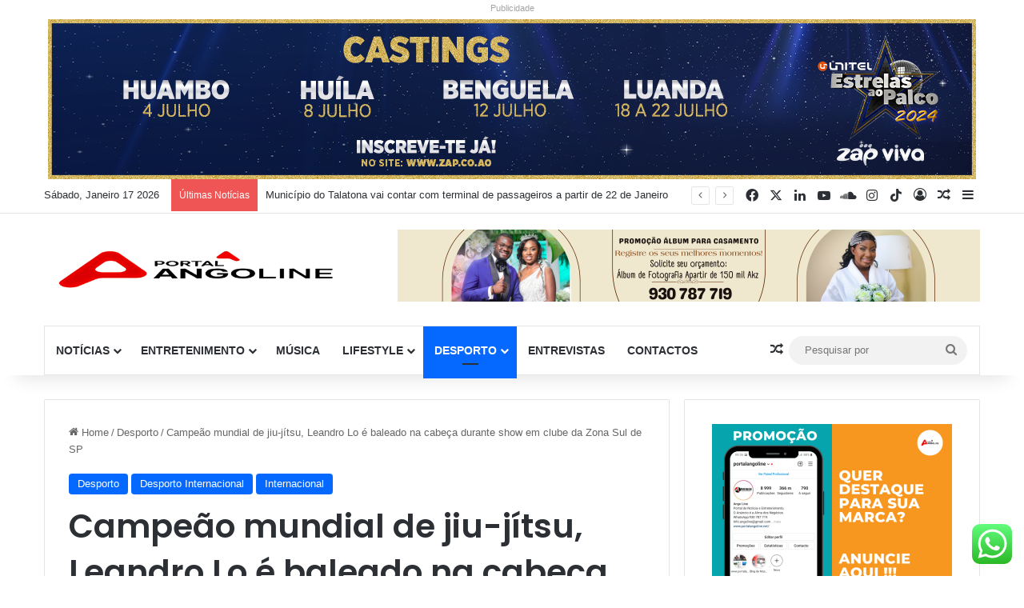

--- FILE ---
content_type: text/html; charset=UTF-8
request_url: https://portalangoline.com/campeao-mundial-de-jiu-jitsu-leandro-lo-e-baleado-na-cabeca-durante-show-em-clube-da-zona-sul-de-sp/
body_size: 31134
content:
<!DOCTYPE html>
<html lang="pt-PT" class="" data-skin="light" prefix="og: https://ogp.me/ns#">
<head>
	<meta charset="UTF-8" />
	<link rel="profile" href="https://gmpg.org/xfn/11" />
	
<meta http-equiv='x-dns-prefetch-control' content='on'>
<link rel='dns-prefetch' href='//cdnjs.cloudflare.com' />
<link rel='dns-prefetch' href='//ajax.googleapis.com' />
<link rel='dns-prefetch' href='//fonts.googleapis.com' />
<link rel='dns-prefetch' href='//fonts.gstatic.com' />
<link rel='dns-prefetch' href='//s.gravatar.com' />
<link rel='dns-prefetch' href='//www.google-analytics.com' />
<link rel='preload' as='script' href='https://ajax.googleapis.com/ajax/libs/webfont/1/webfont.js'>

<!-- Open Graph Meta Tags generated by Blog2Social 873 - https://www.blog2social.com -->
<meta property="og:title" content="Campeão mundial de jiu-jítsu, Leandro Lo é baleado na cabeça durante show em clube da Zona Sul de SP"/>
<meta property="og:description" content="O campeão mundial de jiu-jitsu&nbsp;Leandro Lo, de 33 anos, está em morte cerebral após ter sido baleado na cabeça durante um concerto na cidade brasileira "/>
<meta property="og:url" content="/campeao-mundial-de-jiu-jitsu-leandro-lo-e-baleado-na-cabeca-durante-show-em-clube-da-zona-sul-de-sp/"/>
<meta property="og:image" content="https://portalangoline.com/wp-content/uploads/2022/08/campeao-brazileiro.jpg"/>
<meta property="og:image:width" content="1503" />
<meta property="og:image:height" content="870" />
<meta property="og:type" content="article"/>
<meta property="og:article:published_time" content="2022-08-08 09:07:14"/>
<meta property="og:article:modified_time" content="2022-08-08 09:07:21"/>
<!-- Open Graph Meta Tags generated by Blog2Social 873 - https://www.blog2social.com -->

<!-- Twitter Card generated by Blog2Social 873 - https://www.blog2social.com -->
<meta name="twitter:card" content="summary">
<meta name="twitter:title" content="Campeão mundial de jiu-jítsu, Leandro Lo é baleado na cabeça durante show em clube da Zona Sul de SP"/>
<meta name="twitter:description" content="O campeão mundial de jiu-jitsu&nbsp;Leandro Lo, de 33 anos, está em morte cerebral após ter sido baleado na cabeça durante um concerto na cidade brasileira "/>
<meta name="twitter:image" content="https://portalangoline.com/wp-content/uploads/2022/08/campeao-brazileiro.jpg"/>
<!-- Twitter Card generated by Blog2Social 873 - https://www.blog2social.com -->
<meta name="author" content="angoline"/>

<!-- Search Engine Optimization by Rank Math - https://rankmath.com/ -->
<title>Campeão mundial de jiu-jítsu, Leandro Lo é baleado na cabeça durante show em clube da Zona Sul de SP - Portal Ango Line</title>
<meta name="description" content="O campeão mundial de jiu-jitsu&nbsp;Leandro Lo, de 33 anos, está em morte cerebral após ter sido baleado na cabeça durante um concerto na cidade brasileira de"/>
<meta name="robots" content="follow, index, max-snippet:-1, max-video-preview:-1, max-image-preview:large"/>
<link rel="canonical" href="https://portalangoline.com/campeao-mundial-de-jiu-jitsu-leandro-lo-e-baleado-na-cabeca-durante-show-em-clube-da-zona-sul-de-sp/" />
<meta property="og:locale" content="pt_PT" />
<meta property="og:type" content="article" />
<meta property="og:title" content="Campeão mundial de jiu-jítsu, Leandro Lo é baleado na cabeça durante show em clube da Zona Sul de SP - Portal Ango Line" />
<meta property="og:description" content="O campeão mundial de jiu-jitsu&nbsp;Leandro Lo, de 33 anos, está em morte cerebral após ter sido baleado na cabeça durante um concerto na cidade brasileira de" />
<meta property="og:url" content="https://portalangoline.com/campeao-mundial-de-jiu-jitsu-leandro-lo-e-baleado-na-cabeca-durante-show-em-clube-da-zona-sul-de-sp/" />
<meta property="og:site_name" content="Portal Ango Line" />
<meta property="article:publisher" content="https://www.facebook.com/PortalAngoline" />
<meta property="article:section" content="Desporto" />
<meta property="og:updated_time" content="2022-08-08T09:07:21+01:00" />
<meta property="og:image" content="https://portalangoline.com/wp-content/uploads/2022/08/campeao-brazileiro.jpg" />
<meta property="og:image:secure_url" content="https://portalangoline.com/wp-content/uploads/2022/08/campeao-brazileiro.jpg" />
<meta property="og:image:width" content="1503" />
<meta property="og:image:height" content="870" />
<meta property="og:image:alt" content="Campeão mundial de jiu-jítsu, Leandro Lo é baleado na cabeça durante show em clube da Zona Sul de SP" />
<meta property="og:image:type" content="image/jpeg" />
<meta property="article:published_time" content="2022-08-08T09:07:14+01:00" />
<meta property="article:modified_time" content="2022-08-08T09:07:21+01:00" />
<meta name="twitter:card" content="summary_large_image" />
<meta name="twitter:title" content="Campeão mundial de jiu-jítsu, Leandro Lo é baleado na cabeça durante show em clube da Zona Sul de SP - Portal Ango Line" />
<meta name="twitter:description" content="O campeão mundial de jiu-jitsu&nbsp;Leandro Lo, de 33 anos, está em morte cerebral após ter sido baleado na cabeça durante um concerto na cidade brasileira de" />
<meta name="twitter:image" content="https://portalangoline.com/wp-content/uploads/2022/08/campeao-brazileiro.jpg" />
<meta name="twitter:label1" content="Written by" />
<meta name="twitter:data1" content="angoline" />
<meta name="twitter:label2" content="Time to read" />
<meta name="twitter:data2" content="1 minute" />
<script type="application/ld+json" class="rank-math-schema">{"@context":"https://schema.org","@graph":[{"@type":"Place","@id":"https://portalangoline.com/#place","address":{"@type":"PostalAddress","streetAddress":"Luanda","addressCountry":"Angola"}},{"@type":["NewsMediaOrganization","Organization"],"@id":"https://portalangoline.com/#organization","name":"Portal Ango Line","url":"https://portalangoline.com","sameAs":["https://www.facebook.com/PortalAngoline"],"email":"info.angoline@gmail.com","address":{"@type":"PostalAddress","streetAddress":"Luanda","addressCountry":"Angola"},"logo":{"@type":"ImageObject","@id":"https://portalangoline.com/#logo","url":"http://portalangoline.com/wp-content/uploads/2024/06/portalangoline-pgn.png","contentUrl":"http://portalangoline.com/wp-content/uploads/2024/06/portalangoline-pgn.png","caption":"Portal Ango Line","inLanguage":"pt-PT","width":"500","height":"180"},"contactPoint":[{"@type":"ContactPoint","telephone":"+244930787719","contactType":"customer support"}],"description":"Portal de Not\u00edcias e Entretenimento de Angola, Not\u00edcias Angola","location":{"@id":"https://portalangoline.com/#place"}},{"@type":"WebSite","@id":"https://portalangoline.com/#website","url":"https://portalangoline.com","name":"Portal Ango Line","alternateName":"Ango Line","publisher":{"@id":"https://portalangoline.com/#organization"},"inLanguage":"pt-PT"},{"@type":"ImageObject","@id":"https://portalangoline.com/wp-content/uploads/2022/08/campeao-brazileiro.jpg","url":"https://portalangoline.com/wp-content/uploads/2022/08/campeao-brazileiro.jpg","width":"1503","height":"870","inLanguage":"pt-PT"},{"@type":"WebPage","@id":"https://portalangoline.com/campeao-mundial-de-jiu-jitsu-leandro-lo-e-baleado-na-cabeca-durante-show-em-clube-da-zona-sul-de-sp/#webpage","url":"https://portalangoline.com/campeao-mundial-de-jiu-jitsu-leandro-lo-e-baleado-na-cabeca-durante-show-em-clube-da-zona-sul-de-sp/","name":"Campe\u00e3o mundial de jiu-j\u00edtsu, Leandro Lo \u00e9 baleado na cabe\u00e7a durante show em clube da Zona Sul de SP - Portal Ango Line","datePublished":"2022-08-08T09:07:14+01:00","dateModified":"2022-08-08T09:07:21+01:00","isPartOf":{"@id":"https://portalangoline.com/#website"},"primaryImageOfPage":{"@id":"https://portalangoline.com/wp-content/uploads/2022/08/campeao-brazileiro.jpg"},"inLanguage":"pt-PT"},{"@type":"Person","@id":"https://portalangoline.com/author/angoline/","name":"angoline","url":"https://portalangoline.com/author/angoline/","image":{"@type":"ImageObject","@id":"https://secure.gravatar.com/avatar/835127b677e2f23172d769e1a92be6c53d0b4b457ab14f7d1f7ea5c1b83dc349?s=96&amp;d=mm&amp;r=g","url":"https://secure.gravatar.com/avatar/835127b677e2f23172d769e1a92be6c53d0b4b457ab14f7d1f7ea5c1b83dc349?s=96&amp;d=mm&amp;r=g","caption":"angoline","inLanguage":"pt-PT"},"worksFor":{"@id":"https://portalangoline.com/#organization"}},{"@type":"BlogPosting","headline":"Campe\u00e3o mundial de jiu-j\u00edtsu, Leandro Lo \u00e9 baleado na cabe\u00e7a durante show em clube da Zona Sul de SP -","datePublished":"2022-08-08T09:07:14+01:00","dateModified":"2022-08-08T09:07:21+01:00","articleSection":"Desporto, Desporto Internacional, Internacional","author":{"@id":"https://portalangoline.com/author/angoline/","name":"angoline"},"publisher":{"@id":"https://portalangoline.com/#organization"},"description":"O campe\u00e3o mundial de jiu-jitsu&nbsp;Leandro Lo, de 33 anos, est\u00e1 em morte cerebral ap\u00f3s ter sido baleado na cabe\u00e7a durante um concerto na cidade brasileira de","name":"Campe\u00e3o mundial de jiu-j\u00edtsu, Leandro Lo \u00e9 baleado na cabe\u00e7a durante show em clube da Zona Sul de SP -","@id":"https://portalangoline.com/campeao-mundial-de-jiu-jitsu-leandro-lo-e-baleado-na-cabeca-durante-show-em-clube-da-zona-sul-de-sp/#richSnippet","isPartOf":{"@id":"https://portalangoline.com/campeao-mundial-de-jiu-jitsu-leandro-lo-e-baleado-na-cabeca-durante-show-em-clube-da-zona-sul-de-sp/#webpage"},"image":{"@id":"https://portalangoline.com/wp-content/uploads/2022/08/campeao-brazileiro.jpg"},"inLanguage":"pt-PT","mainEntityOfPage":{"@id":"https://portalangoline.com/campeao-mundial-de-jiu-jitsu-leandro-lo-e-baleado-na-cabeca-durante-show-em-clube-da-zona-sul-de-sp/#webpage"}}]}</script>
<!-- /Rank Math WordPress SEO plugin -->

<link rel='dns-prefetch' href='//static.addtoany.com' />
<link rel="alternate" type="application/rss+xml" title="Portal Ango Line &raquo; Feed" href="https://portalangoline.com/feed/" />
<link rel="alternate" type="application/rss+xml" title="Portal Ango Line &raquo; Feed de comentários" href="https://portalangoline.com/comments/feed/" />
<link rel="alternate" type="application/rss+xml" title="Feed de comentários de Portal Ango Line &raquo; Campeão mundial de jiu-jítsu, Leandro Lo é baleado na cabeça durante show em clube da Zona Sul de SP" href="https://portalangoline.com/campeao-mundial-de-jiu-jitsu-leandro-lo-e-baleado-na-cabeca-durante-show-em-clube-da-zona-sul-de-sp/feed/" />

		<style type="text/css">
			:root{				
			--tie-preset-gradient-1: linear-gradient(135deg, rgba(6, 147, 227, 1) 0%, rgb(155, 81, 224) 100%);
			--tie-preset-gradient-2: linear-gradient(135deg, rgb(122, 220, 180) 0%, rgb(0, 208, 130) 100%);
			--tie-preset-gradient-3: linear-gradient(135deg, rgba(252, 185, 0, 1) 0%, rgba(255, 105, 0, 1) 100%);
			--tie-preset-gradient-4: linear-gradient(135deg, rgba(255, 105, 0, 1) 0%, rgb(207, 46, 46) 100%);
			--tie-preset-gradient-5: linear-gradient(135deg, rgb(238, 238, 238) 0%, rgb(169, 184, 195) 100%);
			--tie-preset-gradient-6: linear-gradient(135deg, rgb(74, 234, 220) 0%, rgb(151, 120, 209) 20%, rgb(207, 42, 186) 40%, rgb(238, 44, 130) 60%, rgb(251, 105, 98) 80%, rgb(254, 248, 76) 100%);
			--tie-preset-gradient-7: linear-gradient(135deg, rgb(255, 206, 236) 0%, rgb(152, 150, 240) 100%);
			--tie-preset-gradient-8: linear-gradient(135deg, rgb(254, 205, 165) 0%, rgb(254, 45, 45) 50%, rgb(107, 0, 62) 100%);
			--tie-preset-gradient-9: linear-gradient(135deg, rgb(255, 203, 112) 0%, rgb(199, 81, 192) 50%, rgb(65, 88, 208) 100%);
			--tie-preset-gradient-10: linear-gradient(135deg, rgb(255, 245, 203) 0%, rgb(182, 227, 212) 50%, rgb(51, 167, 181) 100%);
			--tie-preset-gradient-11: linear-gradient(135deg, rgb(202, 248, 128) 0%, rgb(113, 206, 126) 100%);
			--tie-preset-gradient-12: linear-gradient(135deg, rgb(2, 3, 129) 0%, rgb(40, 116, 252) 100%);
			--tie-preset-gradient-13: linear-gradient(135deg, #4D34FA, #ad34fa);
			--tie-preset-gradient-14: linear-gradient(135deg, #0057FF, #31B5FF);
			--tie-preset-gradient-15: linear-gradient(135deg, #FF007A, #FF81BD);
			--tie-preset-gradient-16: linear-gradient(135deg, #14111E, #4B4462);
			--tie-preset-gradient-17: linear-gradient(135deg, #F32758, #FFC581);

			
					--main-nav-background: #FFFFFF;
					--main-nav-secondry-background: rgba(0,0,0,0.03);
					--main-nav-primary-color: #0088ff;
					--main-nav-contrast-primary-color: #FFFFFF;
					--main-nav-text-color: #2c2f34;
					--main-nav-secondry-text-color: rgba(0,0,0,0.5);
					--main-nav-main-border-color: rgba(0,0,0,0.1);
					--main-nav-secondry-border-color: rgba(0,0,0,0.08);
				
			}
		</style>
	<link rel="alternate" title="oEmbed (JSON)" type="application/json+oembed" href="https://portalangoline.com/wp-json/oembed/1.0/embed?url=https%3A%2F%2Fportalangoline.com%2Fcampeao-mundial-de-jiu-jitsu-leandro-lo-e-baleado-na-cabeca-durante-show-em-clube-da-zona-sul-de-sp%2F" />
<link rel="alternate" title="oEmbed (XML)" type="text/xml+oembed" href="https://portalangoline.com/wp-json/oembed/1.0/embed?url=https%3A%2F%2Fportalangoline.com%2Fcampeao-mundial-de-jiu-jitsu-leandro-lo-e-baleado-na-cabeca-durante-show-em-clube-da-zona-sul-de-sp%2F&#038;format=xml" />
<link rel="alternate" type="application/rss+xml" title="Portal Ango Line &raquo; Stories Feed" href="https://portalangoline.com/web-stories/feed/"><meta name="viewport" content="width=1200" /><style id='wp-img-auto-sizes-contain-inline-css' type='text/css'>
img:is([sizes=auto i],[sizes^="auto," i]){contain-intrinsic-size:3000px 1500px}
/*# sourceURL=wp-img-auto-sizes-contain-inline-css */
</style>

<link rel='stylesheet' id='ht_ctc_main_css-css' href='https://portalangoline.com/wp-content/plugins/click-to-chat-for-whatsapp/new/inc/assets/css/main.css?ver=4.35' type='text/css' media='all' />
<style id='wp-emoji-styles-inline-css' type='text/css'>

	img.wp-smiley, img.emoji {
		display: inline !important;
		border: none !important;
		box-shadow: none !important;
		height: 1em !important;
		width: 1em !important;
		margin: 0 0.07em !important;
		vertical-align: -0.1em !important;
		background: none !important;
		padding: 0 !important;
	}
/*# sourceURL=wp-emoji-styles-inline-css */
</style>
<link rel='stylesheet' id='wp-block-library-css' href='https://portalangoline.com/wp-includes/css/dist/block-library/style.min.css?ver=6.9' type='text/css' media='all' />
<style id='wp-block-paragraph-inline-css' type='text/css'>
.is-small-text{font-size:.875em}.is-regular-text{font-size:1em}.is-large-text{font-size:2.25em}.is-larger-text{font-size:3em}.has-drop-cap:not(:focus):first-letter{float:left;font-size:8.4em;font-style:normal;font-weight:100;line-height:.68;margin:.05em .1em 0 0;text-transform:uppercase}body.rtl .has-drop-cap:not(:focus):first-letter{float:none;margin-left:.1em}p.has-drop-cap.has-background{overflow:hidden}:root :where(p.has-background){padding:1.25em 2.375em}:where(p.has-text-color:not(.has-link-color)) a{color:inherit}p.has-text-align-left[style*="writing-mode:vertical-lr"],p.has-text-align-right[style*="writing-mode:vertical-rl"]{rotate:180deg}
/*# sourceURL=https://portalangoline.com/wp-includes/blocks/paragraph/style.min.css */
</style>
<style id='global-styles-inline-css' type='text/css'>
:root{--wp--preset--aspect-ratio--square: 1;--wp--preset--aspect-ratio--4-3: 4/3;--wp--preset--aspect-ratio--3-4: 3/4;--wp--preset--aspect-ratio--3-2: 3/2;--wp--preset--aspect-ratio--2-3: 2/3;--wp--preset--aspect-ratio--16-9: 16/9;--wp--preset--aspect-ratio--9-16: 9/16;--wp--preset--color--black: #000000;--wp--preset--color--cyan-bluish-gray: #abb8c3;--wp--preset--color--white: #ffffff;--wp--preset--color--pale-pink: #f78da7;--wp--preset--color--vivid-red: #cf2e2e;--wp--preset--color--luminous-vivid-orange: #ff6900;--wp--preset--color--luminous-vivid-amber: #fcb900;--wp--preset--color--light-green-cyan: #7bdcb5;--wp--preset--color--vivid-green-cyan: #00d084;--wp--preset--color--pale-cyan-blue: #8ed1fc;--wp--preset--color--vivid-cyan-blue: #0693e3;--wp--preset--color--vivid-purple: #9b51e0;--wp--preset--color--global-color: #0088ff;--wp--preset--gradient--vivid-cyan-blue-to-vivid-purple: linear-gradient(135deg,rgb(6,147,227) 0%,rgb(155,81,224) 100%);--wp--preset--gradient--light-green-cyan-to-vivid-green-cyan: linear-gradient(135deg,rgb(122,220,180) 0%,rgb(0,208,130) 100%);--wp--preset--gradient--luminous-vivid-amber-to-luminous-vivid-orange: linear-gradient(135deg,rgb(252,185,0) 0%,rgb(255,105,0) 100%);--wp--preset--gradient--luminous-vivid-orange-to-vivid-red: linear-gradient(135deg,rgb(255,105,0) 0%,rgb(207,46,46) 100%);--wp--preset--gradient--very-light-gray-to-cyan-bluish-gray: linear-gradient(135deg,rgb(238,238,238) 0%,rgb(169,184,195) 100%);--wp--preset--gradient--cool-to-warm-spectrum: linear-gradient(135deg,rgb(74,234,220) 0%,rgb(151,120,209) 20%,rgb(207,42,186) 40%,rgb(238,44,130) 60%,rgb(251,105,98) 80%,rgb(254,248,76) 100%);--wp--preset--gradient--blush-light-purple: linear-gradient(135deg,rgb(255,206,236) 0%,rgb(152,150,240) 100%);--wp--preset--gradient--blush-bordeaux: linear-gradient(135deg,rgb(254,205,165) 0%,rgb(254,45,45) 50%,rgb(107,0,62) 100%);--wp--preset--gradient--luminous-dusk: linear-gradient(135deg,rgb(255,203,112) 0%,rgb(199,81,192) 50%,rgb(65,88,208) 100%);--wp--preset--gradient--pale-ocean: linear-gradient(135deg,rgb(255,245,203) 0%,rgb(182,227,212) 50%,rgb(51,167,181) 100%);--wp--preset--gradient--electric-grass: linear-gradient(135deg,rgb(202,248,128) 0%,rgb(113,206,126) 100%);--wp--preset--gradient--midnight: linear-gradient(135deg,rgb(2,3,129) 0%,rgb(40,116,252) 100%);--wp--preset--font-size--small: 13px;--wp--preset--font-size--medium: 20px;--wp--preset--font-size--large: 36px;--wp--preset--font-size--x-large: 42px;--wp--preset--spacing--20: 0.44rem;--wp--preset--spacing--30: 0.67rem;--wp--preset--spacing--40: 1rem;--wp--preset--spacing--50: 1.5rem;--wp--preset--spacing--60: 2.25rem;--wp--preset--spacing--70: 3.38rem;--wp--preset--spacing--80: 5.06rem;--wp--preset--shadow--natural: 6px 6px 9px rgba(0, 0, 0, 0.2);--wp--preset--shadow--deep: 12px 12px 50px rgba(0, 0, 0, 0.4);--wp--preset--shadow--sharp: 6px 6px 0px rgba(0, 0, 0, 0.2);--wp--preset--shadow--outlined: 6px 6px 0px -3px rgb(255, 255, 255), 6px 6px rgb(0, 0, 0);--wp--preset--shadow--crisp: 6px 6px 0px rgb(0, 0, 0);}:where(.is-layout-flex){gap: 0.5em;}:where(.is-layout-grid){gap: 0.5em;}body .is-layout-flex{display: flex;}.is-layout-flex{flex-wrap: wrap;align-items: center;}.is-layout-flex > :is(*, div){margin: 0;}body .is-layout-grid{display: grid;}.is-layout-grid > :is(*, div){margin: 0;}:where(.wp-block-columns.is-layout-flex){gap: 2em;}:where(.wp-block-columns.is-layout-grid){gap: 2em;}:where(.wp-block-post-template.is-layout-flex){gap: 1.25em;}:where(.wp-block-post-template.is-layout-grid){gap: 1.25em;}.has-black-color{color: var(--wp--preset--color--black) !important;}.has-cyan-bluish-gray-color{color: var(--wp--preset--color--cyan-bluish-gray) !important;}.has-white-color{color: var(--wp--preset--color--white) !important;}.has-pale-pink-color{color: var(--wp--preset--color--pale-pink) !important;}.has-vivid-red-color{color: var(--wp--preset--color--vivid-red) !important;}.has-luminous-vivid-orange-color{color: var(--wp--preset--color--luminous-vivid-orange) !important;}.has-luminous-vivid-amber-color{color: var(--wp--preset--color--luminous-vivid-amber) !important;}.has-light-green-cyan-color{color: var(--wp--preset--color--light-green-cyan) !important;}.has-vivid-green-cyan-color{color: var(--wp--preset--color--vivid-green-cyan) !important;}.has-pale-cyan-blue-color{color: var(--wp--preset--color--pale-cyan-blue) !important;}.has-vivid-cyan-blue-color{color: var(--wp--preset--color--vivid-cyan-blue) !important;}.has-vivid-purple-color{color: var(--wp--preset--color--vivid-purple) !important;}.has-black-background-color{background-color: var(--wp--preset--color--black) !important;}.has-cyan-bluish-gray-background-color{background-color: var(--wp--preset--color--cyan-bluish-gray) !important;}.has-white-background-color{background-color: var(--wp--preset--color--white) !important;}.has-pale-pink-background-color{background-color: var(--wp--preset--color--pale-pink) !important;}.has-vivid-red-background-color{background-color: var(--wp--preset--color--vivid-red) !important;}.has-luminous-vivid-orange-background-color{background-color: var(--wp--preset--color--luminous-vivid-orange) !important;}.has-luminous-vivid-amber-background-color{background-color: var(--wp--preset--color--luminous-vivid-amber) !important;}.has-light-green-cyan-background-color{background-color: var(--wp--preset--color--light-green-cyan) !important;}.has-vivid-green-cyan-background-color{background-color: var(--wp--preset--color--vivid-green-cyan) !important;}.has-pale-cyan-blue-background-color{background-color: var(--wp--preset--color--pale-cyan-blue) !important;}.has-vivid-cyan-blue-background-color{background-color: var(--wp--preset--color--vivid-cyan-blue) !important;}.has-vivid-purple-background-color{background-color: var(--wp--preset--color--vivid-purple) !important;}.has-black-border-color{border-color: var(--wp--preset--color--black) !important;}.has-cyan-bluish-gray-border-color{border-color: var(--wp--preset--color--cyan-bluish-gray) !important;}.has-white-border-color{border-color: var(--wp--preset--color--white) !important;}.has-pale-pink-border-color{border-color: var(--wp--preset--color--pale-pink) !important;}.has-vivid-red-border-color{border-color: var(--wp--preset--color--vivid-red) !important;}.has-luminous-vivid-orange-border-color{border-color: var(--wp--preset--color--luminous-vivid-orange) !important;}.has-luminous-vivid-amber-border-color{border-color: var(--wp--preset--color--luminous-vivid-amber) !important;}.has-light-green-cyan-border-color{border-color: var(--wp--preset--color--light-green-cyan) !important;}.has-vivid-green-cyan-border-color{border-color: var(--wp--preset--color--vivid-green-cyan) !important;}.has-pale-cyan-blue-border-color{border-color: var(--wp--preset--color--pale-cyan-blue) !important;}.has-vivid-cyan-blue-border-color{border-color: var(--wp--preset--color--vivid-cyan-blue) !important;}.has-vivid-purple-border-color{border-color: var(--wp--preset--color--vivid-purple) !important;}.has-vivid-cyan-blue-to-vivid-purple-gradient-background{background: var(--wp--preset--gradient--vivid-cyan-blue-to-vivid-purple) !important;}.has-light-green-cyan-to-vivid-green-cyan-gradient-background{background: var(--wp--preset--gradient--light-green-cyan-to-vivid-green-cyan) !important;}.has-luminous-vivid-amber-to-luminous-vivid-orange-gradient-background{background: var(--wp--preset--gradient--luminous-vivid-amber-to-luminous-vivid-orange) !important;}.has-luminous-vivid-orange-to-vivid-red-gradient-background{background: var(--wp--preset--gradient--luminous-vivid-orange-to-vivid-red) !important;}.has-very-light-gray-to-cyan-bluish-gray-gradient-background{background: var(--wp--preset--gradient--very-light-gray-to-cyan-bluish-gray) !important;}.has-cool-to-warm-spectrum-gradient-background{background: var(--wp--preset--gradient--cool-to-warm-spectrum) !important;}.has-blush-light-purple-gradient-background{background: var(--wp--preset--gradient--blush-light-purple) !important;}.has-blush-bordeaux-gradient-background{background: var(--wp--preset--gradient--blush-bordeaux) !important;}.has-luminous-dusk-gradient-background{background: var(--wp--preset--gradient--luminous-dusk) !important;}.has-pale-ocean-gradient-background{background: var(--wp--preset--gradient--pale-ocean) !important;}.has-electric-grass-gradient-background{background: var(--wp--preset--gradient--electric-grass) !important;}.has-midnight-gradient-background{background: var(--wp--preset--gradient--midnight) !important;}.has-small-font-size{font-size: var(--wp--preset--font-size--small) !important;}.has-medium-font-size{font-size: var(--wp--preset--font-size--medium) !important;}.has-large-font-size{font-size: var(--wp--preset--font-size--large) !important;}.has-x-large-font-size{font-size: var(--wp--preset--font-size--x-large) !important;}
/*# sourceURL=global-styles-inline-css */
</style>

<style id='classic-theme-styles-inline-css' type='text/css'>
/*! This file is auto-generated */
.wp-block-button__link{color:#fff;background-color:#32373c;border-radius:9999px;box-shadow:none;text-decoration:none;padding:calc(.667em + 2px) calc(1.333em + 2px);font-size:1.125em}.wp-block-file__button{background:#32373c;color:#fff;text-decoration:none}
/*# sourceURL=/wp-includes/css/classic-themes.min.css */
</style>
<link rel='stylesheet' id='contact-form-7-css' href='https://portalangoline.com/wp-content/plugins/contact-form-7/includes/css/styles.css?ver=6.1.4' type='text/css' media='all' />
<link rel='stylesheet' id='taqyeem-buttons-style-css' href='https://portalangoline.com/wp-content/plugins/taqyeem-buttons/assets/style.css?ver=6.9' type='text/css' media='all' />
<link rel='stylesheet' id='addtoany-css' href='https://portalangoline.com/wp-content/plugins/add-to-any/addtoany.min.css?ver=1.16' type='text/css' media='all' />
<link rel='stylesheet' id='tie-css-base-css' href='https://portalangoline.com/wp-content/themes/jannah/assets/css/base.min.css?ver=7.2.0' type='text/css' media='all' />
<link rel='stylesheet' id='tie-css-styles-css' href='https://portalangoline.com/wp-content/themes/jannah/assets/css/style.min.css?ver=7.2.0' type='text/css' media='all' />
<link rel='stylesheet' id='tie-css-widgets-css' href='https://portalangoline.com/wp-content/themes/jannah/assets/css/widgets.min.css?ver=7.2.0' type='text/css' media='all' />
<link rel='stylesheet' id='tie-css-helpers-css' href='https://portalangoline.com/wp-content/themes/jannah/assets/css/helpers.min.css?ver=7.2.0' type='text/css' media='all' />
<link rel='stylesheet' id='tie-fontawesome5-css' href='https://portalangoline.com/wp-content/themes/jannah/assets/css/fontawesome.css?ver=7.2.0' type='text/css' media='all' />
<link rel='stylesheet' id='tie-css-ilightbox-css' href='https://portalangoline.com/wp-content/themes/jannah/assets/ilightbox/dark-skin/skin.css?ver=7.2.0' type='text/css' media='all' />
<link rel='stylesheet' id='tie-css-shortcodes-css' href='https://portalangoline.com/wp-content/themes/jannah/assets/css/plugins/shortcodes.min.css?ver=7.2.0' type='text/css' media='all' />
<link rel='stylesheet' id='tie-css-single-css' href='https://portalangoline.com/wp-content/themes/jannah/assets/css/single.min.css?ver=7.2.0' type='text/css' media='all' />
<link rel='stylesheet' id='tie-css-print-css' href='https://portalangoline.com/wp-content/themes/jannah/assets/css/print.css?ver=7.2.0' type='text/css' media='print' />
<link rel='stylesheet' id='taqyeem-styles-css' href='https://portalangoline.com/wp-content/themes/jannah/assets/css/plugins/taqyeem.min.css?ver=7.2.0' type='text/css' media='all' />
<style id='taqyeem-styles-inline-css' type='text/css'>
.wf-active .logo-text,.wf-active h1,.wf-active h2,.wf-active h3,.wf-active h4,.wf-active h5,.wf-active h6,.wf-active .the-subtitle{font-family: 'Poppins';}#main-nav .main-menu > ul > li > a{text-transform: uppercase;}#tie-body{background-color: #ffffff;background-image: -webkit-linear-gradient(45deg,#ffffff,#ffffff);background-image: linear-gradient(45deg,#ffffff,#ffffff);}.tie-cat-209,.tie-cat-item-209 > span{background-color:#e67e22 !important;color:#FFFFFF !important;}.tie-cat-209:after{border-top-color:#e67e22 !important;}.tie-cat-209:hover{background-color:#c86004 !important;}.tie-cat-209:hover:after{border-top-color:#c86004 !important;}.tie-cat-217,.tie-cat-item-217 > span{background-color:#2ecc71 !important;color:#FFFFFF !important;}.tie-cat-217:after{border-top-color:#2ecc71 !important;}.tie-cat-217:hover{background-color:#10ae53 !important;}.tie-cat-217:hover:after{border-top-color:#10ae53 !important;}.tie-cat-220,.tie-cat-item-220 > span{background-color:#9b59b6 !important;color:#FFFFFF !important;}.tie-cat-220:after{border-top-color:#9b59b6 !important;}.tie-cat-220:hover{background-color:#7d3b98 !important;}.tie-cat-220:hover:after{border-top-color:#7d3b98 !important;}.tie-cat-222,.tie-cat-item-222 > span{background-color:#34495e !important;color:#FFFFFF !important;}.tie-cat-222:after{border-top-color:#34495e !important;}.tie-cat-222:hover{background-color:#162b40 !important;}.tie-cat-222:hover:after{border-top-color:#162b40 !important;}.tie-cat-223,.tie-cat-item-223 > span{background-color:#795548 !important;color:#FFFFFF !important;}.tie-cat-223:after{border-top-color:#795548 !important;}.tie-cat-223:hover{background-color:#5b372a !important;}.tie-cat-223:hover:after{border-top-color:#5b372a !important;}.tie-cat-12,.tie-cat-item-12 > span{background-color:#4CAF50 !important;color:#FFFFFF !important;}.tie-cat-12:after{border-top-color:#4CAF50 !important;}.tie-cat-12:hover{background-color:#2e9132 !important;}.tie-cat-12:hover:after{border-top-color:#2e9132 !important;}@media (max-width: 991px){.side-aside.normal-side{background: #2f88d6;background: -webkit-linear-gradient(135deg,#5933a2,#2f88d6 );background: -moz-linear-gradient(135deg,#5933a2,#2f88d6 );background: -o-linear-gradient(135deg,#5933a2,#2f88d6 );background: linear-gradient(135deg,#2f88d6,#5933a2 );}}.web-stories-list{position: relative;z-index: 1;}.mag-box .web-stories-list {margin-bottom: 10px;margin-top: 10px;}.web-stories-list__story-poster:after {transition: opacity 0.2s;}.web-stories-list__story:hover .web-stories-list__story-poster:after {opacity: 0.6;}.web-stories-list.is-view-type-carousel .web-stories-list__story,.web-stories-list.is-view-type-grid .web-stories-list__story{min-width: 0 !important;}.is-view-type-circles.is-carousel .web-stories-list__inner-wrapper .web-stories-list__story:not(.visible){height: var(--ws-circle-size);overflow: hidden;}.web-stories-list-block.is-carousel .web-stories-list__story:not(.glider-slide){visibility: hidden;}.is-view-type-list .web-stories-list__inner-wrapper{display: flex;flex-wrap: wrap;}.is-view-type-list .web-stories-list__inner-wrapper > * {flex: 0 0 49%;margin: 0 0.5%;}@media (min-width: 676px) {.is-view-type-carousel .web-stories-list__carousel:not(.glider){height: 277px;}}
/*# sourceURL=taqyeem-styles-inline-css */
</style>
<script type="text/javascript" src="https://portalangoline.com/wp-includes/js/jquery/jquery.min.js?ver=3.7.1" id="jquery-core-js"></script>
<script type="text/javascript" src="https://portalangoline.com/wp-includes/js/jquery/jquery-migrate.min.js?ver=3.4.1" id="jquery-migrate-js"></script>
<script type="text/javascript" id="addtoany-core-js-before">
/* <![CDATA[ */
window.a2a_config=window.a2a_config||{};a2a_config.callbacks=[];a2a_config.overlays=[];a2a_config.templates={};a2a_localize = {
	Share: "Share",
	Save: "Save",
	Subscribe: "Subscribe",
	Email: "Email",
	Bookmark: "Bookmark",
	ShowAll: "Show all",
	ShowLess: "Show less",
	FindServices: "Find service(s)",
	FindAnyServiceToAddTo: "Instantly find any service to add to",
	PoweredBy: "Powered by",
	ShareViaEmail: "Share via email",
	SubscribeViaEmail: "Subscribe via email",
	BookmarkInYourBrowser: "Bookmark in your browser",
	BookmarkInstructions: "Press Ctrl+D or \u2318+D to bookmark this page",
	AddToYourFavorites: "Add to your favorites",
	SendFromWebOrProgram: "Send from any email address or email program",
	EmailProgram: "Email program",
	More: "More&#8230;",
	ThanksForSharing: "Thanks for sharing!",
	ThanksForFollowing: "Thanks for following!"
};

a2a_config.callbacks.push({ready:function(){document.querySelectorAll(".a2a_s_undefined").forEach(function(emptyIcon){emptyIcon.parentElement.style.display="none";})}});

//# sourceURL=addtoany-core-js-before
/* ]]> */
</script>
<script type="text/javascript" defer src="https://static.addtoany.com/menu/page.js" id="addtoany-core-js"></script>
<script type="text/javascript" defer src="https://portalangoline.com/wp-content/plugins/add-to-any/addtoany.min.js?ver=1.1" id="addtoany-jquery-js"></script>
<link rel="https://api.w.org/" href="https://portalangoline.com/wp-json/" /><link rel="alternate" title="JSON" type="application/json" href="https://portalangoline.com/wp-json/wp/v2/posts/1388" /><link rel="EditURI" type="application/rsd+xml" title="RSD" href="https://portalangoline.com/xmlrpc.php?rsd" />
<meta name="generator" content="WordPress 6.9" />
<link rel='shortlink' href='https://portalangoline.com/?p=1388' />
<script type='text/javascript'>
/* <![CDATA[ */
var taqyeem = {"ajaxurl":"https://portalangoline.com/wp-admin/admin-ajax.php" , "your_rating":"Your Rating:"};
/* ]]> */
</script>

<!-- Analytics by WP Statistics - https://wp-statistics.com -->
<meta http-equiv="X-UA-Compatible" content="IE=edge">
<link rel="icon" href="https://portalangoline.com/wp-content/uploads/2024/03/cropped-cropped-Design-sem-nome-32x32.png" sizes="32x32" />
<link rel="icon" href="https://portalangoline.com/wp-content/uploads/2024/03/cropped-cropped-Design-sem-nome-192x192.png" sizes="192x192" />
<link rel="apple-touch-icon" href="https://portalangoline.com/wp-content/uploads/2024/03/cropped-cropped-Design-sem-nome-180x180.png" />
<meta name="msapplication-TileImage" content="https://portalangoline.com/wp-content/uploads/2024/03/cropped-cropped-Design-sem-nome-270x270.png" />
</head>

<body id="tie-body" class="wp-singular post-template-default single single-post postid-1388 single-format-standard wp-custom-logo wp-theme-jannah tie-no-js wrapper-has-shadow block-head-1 magazine1 is-thumb-overlay-disabled is-desktop is-header-layout-3 has-header-ad sidebar-right has-sidebar post-layout-1 narrow-title-narrow-media has-mobile-share hide_share_post_top hide_share_post_bottom">



<div class="background-overlay">

	<div id="tie-container" class="site tie-container">

		
		<div id="tie-wrapper">

			<div class="stream-item stream-item-above-header"><span class="stream-title">Publicidade</span>
					<a href="" title="" target="_blank" >
						<img src="https://portalangoline.com/wp-content/uploads/2024/06/anuncio-zap.png" alt="" width="728" height="91" />
					</a>
				</div>
<header id="theme-header" class="theme-header header-layout-3 main-nav-light main-nav-default-light main-nav-below main-nav-boxed has-stream-item top-nav-active top-nav-light top-nav-default-light top-nav-above has-shadow has-normal-width-logo mobile-header-default">
	
<nav id="top-nav"  class="has-date-breaking-components top-nav header-nav has-breaking-news" aria-label="Navegação Secundária">
	<div class="container">
		<div class="topbar-wrapper">

			
					<div class="topbar-today-date">
						Sábado, Janeiro 17 2026					</div>
					
			<div class="tie-alignleft">
				
<div class="breaking controls-is-active">

	<span class="breaking-title">
		<span class="tie-icon-bolt breaking-icon" aria-hidden="true"></span>
		<span class="breaking-title-text">Últimas Notícias</span>
	</span>

	<ul id="breaking-news-in-header" class="breaking-news" data-type="reveal" data-arrows="true">

		
							<li class="news-item">
								<a href="https://portalangoline.com/municipio-do-talatona-vai-contar-com-terminal-de-passageiros-a-partir-de-22-de-janeiro/">Município do Talatona vai contar com terminal de passageiros a partir de 22 de Janeiro</a>
							</li>

							
							<li class="news-item">
								<a href="https://portalangoline.com/tres-criancas-encontradas-mortas-no-interior-de-uma-viatura-no-mulenvos/">Três crianças encontradas mortas no interior de uma viatura no Mulenvos</a>
							</li>

							
							<li class="news-item">
								<a href="https://portalangoline.com/moradores-do-nova-vida-mostram-se-expectantes-por-obras-de-requalificacao-profundas/">Moradores do Nova Vida mostram-se expectantes por obras de requalificação profundas</a>
							</li>

							
							<li class="news-item">
								<a href="https://portalangoline.com/carolina-cerqueira-suspende-mandato-na-assembleia-nacional/">Carolina Cerqueira suspende mandato na Assembleia Nacional</a>
							</li>

							
							<li class="news-item">
								<a href="https://portalangoline.com/governo-vai-reabilitar-pavimento-da-pista-do-aeroporto-de-cabinda-e-pr-destina-74-milhoess-usd-para-as-obras/">Governo vai reabilitar pavimento da pista do aeroporto de Cabinda e PR destina 7,4 milhõess USD para as obras</a>
							</li>

							
							<li class="news-item">
								<a href="https://portalangoline.com/ine-aplica-58-milhoes-kz-em-recursos-humanos/">INE aplica 58 milhões Kz em recursos humanos</a>
							</li>

							
							<li class="news-item">
								<a href="https://portalangoline.com/programa-angola-portugal-chega-a-70-sem-detalhes-claros-sobre-accoes-executadas/">Programa Angola–Portugal chega a 70% sem detalhes claros sobre acções executadas</a>
							</li>

							
							<li class="news-item">
								<a href="https://portalangoline.com/primeira-fase-da-fabrica-de-aluminio-no-bengo-arranca-com-receitas-anuais-estimadas-em-300-milhoes-de-dolares/">Primeira fase da fábrica de alumínio no Bengo arranca com receitas anuais estimadas em 300 milhões de dólares</a>
							</li>

							
							<li class="news-item">
								<a href="https://portalangoline.com/sic-desmantela-associacao-criminosa-que-aterrorizava-moto-taxistas-nos-mulenvos-e-cazenga/">SIC desmantela associação criminosa que aterrorizava moto-taxistas nos Mulenvos e Cazenga</a>
							</li>

							
							<li class="news-item">
								<a href="https://portalangoline.com/pais-nao-pode-crescer-apenas-com-o-investimento-publico-diz-presidente-da-republica/">“País não pode crescer apenas com o investimento público”, diz Presidente da República</a>
							</li>

							
	</ul>
</div><!-- #breaking /-->
			</div><!-- .tie-alignleft /-->

			<div class="tie-alignright">
				<ul class="components"> <li class="social-icons-item"><a class="social-link facebook-social-icon" rel="external noopener nofollow" target="_blank" href="http://facebook.com/portalangoline"><span class="tie-social-icon tie-icon-facebook"></span><span class="screen-reader-text">Facebook</span></a></li><li class="social-icons-item"><a class="social-link twitter-social-icon" rel="external noopener nofollow" target="_blank" href="http://x.com/portalangoline"><span class="tie-social-icon tie-icon-twitter"></span><span class="screen-reader-text">X</span></a></li><li class="social-icons-item"><a class="social-link linkedin-social-icon" rel="external noopener nofollow" target="_blank" href="https://www.linkedin.com/in/portal-ango-line-4b60781bb/"><span class="tie-social-icon tie-icon-linkedin"></span><span class="screen-reader-text">LinkedIn</span></a></li><li class="social-icons-item"><a class="social-link youtube-social-icon" rel="external noopener nofollow" target="_blank" href="http://youtube.com/@portalangoline1756"><span class="tie-social-icon tie-icon-youtube"></span><span class="screen-reader-text">YouTube</span></a></li><li class="social-icons-item"><a class="social-link soundcloud-social-icon" rel="external noopener nofollow" target="_blank" href="http://soundcloud.com/portalangoline"><span class="tie-social-icon tie-icon-soundcloud"></span><span class="screen-reader-text">SoundCloud</span></a></li><li class="social-icons-item"><a class="social-link instagram-social-icon" rel="external noopener nofollow" target="_blank" href="http://instagram.com/portalangoline"><span class="tie-social-icon tie-icon-instagram"></span><span class="screen-reader-text">Instagram</span></a></li><li class="social-icons-item"><a class="social-link tiktok-social-icon" rel="external noopener nofollow" target="_blank" href="http://tiktok.com/@portalangoline"><span class="tie-social-icon tie-icon-tiktok"></span><span class="screen-reader-text">TikTok</span></a></li> 
	
		<li class=" popup-login-icon menu-item custom-menu-link">
			<a href="#" class="lgoin-btn tie-popup-trigger">
				<span class="tie-icon-author" aria-hidden="true"></span>
				<span class="screen-reader-text">Log In</span>			</a>
		</li>

				<li class="random-post-icon menu-item custom-menu-link">
		<a href="/campeao-mundial-de-jiu-jitsu-leandro-lo-e-baleado-na-cabeca-durante-show-em-clube-da-zona-sul-de-sp/?random-post=1" class="random-post" title="Artigo Aleatório" rel="nofollow">
			<span class="tie-icon-random" aria-hidden="true"></span>
			<span class="screen-reader-text">Artigo Aleatório</span>
		</a>
	</li>
		<li class="side-aside-nav-icon menu-item custom-menu-link">
		<a href="#">
			<span class="tie-icon-navicon" aria-hidden="true"></span>
			<span class="screen-reader-text">Sidebar</span>
		</a>
	</li>
	</ul><!-- Components -->			</div><!-- .tie-alignright /-->

		</div><!-- .topbar-wrapper /-->
	</div><!-- .container /-->
</nav><!-- #top-nav /-->

<div class="container header-container">
	<div class="tie-row logo-row">

		
		<div class="logo-wrapper">
			<div class="tie-col-md-4 logo-container clearfix">
				<div id="mobile-header-components-area_1" class="mobile-header-components"><ul class="components"><li class="mobile-component_menu custom-menu-link"><a href="#" id="mobile-menu-icon" class=""><span class="tie-mobile-menu-icon nav-icon is-layout-1"></span><span class="screen-reader-text">Menu</span></a></li></ul></div>
		<div id="logo" class="image-logo" >

			
			<a title="Portal Ango Line" href="https://portalangoline.com/">
				
				<picture class="tie-logo-default tie-logo-picture">
					
					<source class="tie-logo-source-default tie-logo-source" srcset="https://portalangoline.com/wp-content/uploads/2024/08/portalangoline.png">
					<img class="tie-logo-img-default tie-logo-img" src="https://portalangoline.com/wp-content/uploads/2024/08/portalangoline.png" alt="Portal Ango Line" width="600" height="98" style="max-height:98px; width: auto;" />
				</picture>
						</a>

			
		</div><!-- #logo /-->

		<div id="mobile-header-components-area_2" class="mobile-header-components"><ul class="components"><li class="mobile-component_search custom-menu-link">
				<a href="#" class="tie-search-trigger-mobile">
					<span class="tie-icon-search tie-search-icon" aria-hidden="true"></span>
					<span class="screen-reader-text">Pesquisar por</span>
				</a>
			</li></ul></div>			</div><!-- .tie-col /-->
		</div><!-- .logo-wrapper /-->

		<div class="tie-col-md-8 stream-item stream-item-top-wrapper"><div class="stream-item-top">
					<a href="https://www.facebook.com/linophotograph2017/" title="" target="_blank" rel="nofollow noopener">
						<img src="https://portalangoline.com/wp-content/uploads/2024/08/Beach-Chairs-Leaderboard-1.png" alt="" width="728" height="91" />
					</a>
				</div></div><!-- .tie-col /-->
	</div><!-- .tie-row /-->
</div><!-- .container /-->

<div class="main-nav-wrapper">
	<nav id="main-nav" data-skin="search-in-main-nav" class="main-nav header-nav live-search-parent menu-style-default menu-style-solid-bg"  aria-label="Navegação Principal">
		<div class="container">

			<div class="main-menu-wrapper">

				
				<div id="menu-components-wrap">

					
					<div class="main-menu main-menu-wrap">
						<div id="main-nav-menu" class="main-menu header-menu"><ul id="menu-menu-principal" class="menu"><li id="menu-item-73" class="menu-item menu-item-type-taxonomy menu-item-object-category menu-item-has-children menu-item-73"><a href="https://portalangoline.com/categoria/noticias/">Notícias</a>
<ul class="sub-menu menu-sub-content">
	<li id="menu-item-400" class="menu-item menu-item-type-taxonomy menu-item-object-category menu-item-400"><a href="https://portalangoline.com/categoria/politica/">Politica</a></li>
	<li id="menu-item-399" class="menu-item menu-item-type-taxonomy menu-item-object-category menu-item-399"><a href="https://portalangoline.com/categoria/economia/">Economia</a></li>
	<li id="menu-item-402" class="menu-item menu-item-type-taxonomy menu-item-object-category menu-item-402"><a href="https://portalangoline.com/categoria/sociedade/">Sociedade</a></li>
	<li id="menu-item-401" class="menu-item menu-item-type-taxonomy menu-item-object-category menu-item-401"><a href="https://portalangoline.com/categoria/saude/">Saúde</a></li>
	<li id="menu-item-398" class="menu-item menu-item-type-taxonomy menu-item-object-category menu-item-398"><a href="https://portalangoline.com/categoria/crime/">Crime</a></li>
	<li id="menu-item-403" class="menu-item menu-item-type-taxonomy menu-item-object-category menu-item-403"><a href="https://portalangoline.com/categoria/tecnologia/">Tecnologia</a></li>
</ul>
</li>
<li id="menu-item-70" class="menu-item menu-item-type-taxonomy menu-item-object-category menu-item-has-children menu-item-70"><a href="https://portalangoline.com/categoria/entretenimento/">Entretenimento</a>
<ul class="sub-menu menu-sub-content">
	<li id="menu-item-405" class="menu-item menu-item-type-taxonomy menu-item-object-category menu-item-405"><a href="https://portalangoline.com/categoria/festas-e-eventos/">Festas e Eventos</a></li>
	<li id="menu-item-406" class="menu-item menu-item-type-taxonomy menu-item-object-category menu-item-406"><a href="https://portalangoline.com/categoria/humor/">Humor</a></li>
</ul>
</li>
<li id="menu-item-72" class="menu-item menu-item-type-taxonomy menu-item-object-category menu-item-72"><a href="https://portalangoline.com/categoria/musica/">Música</a></li>
<li id="menu-item-71" class="menu-item menu-item-type-taxonomy menu-item-object-category menu-item-has-children menu-item-71"><a href="https://portalangoline.com/categoria/lifestyle/">Lifestyle</a>
<ul class="sub-menu menu-sub-content">
	<li id="menu-item-407" class="menu-item menu-item-type-taxonomy menu-item-object-category menu-item-407"><a href="https://portalangoline.com/categoria/moda/">Moda</a></li>
	<li id="menu-item-408" class="menu-item menu-item-type-taxonomy menu-item-object-category menu-item-408"><a href="https://portalangoline.com/categoria/nutricao/">Nutrição</a></li>
	<li id="menu-item-409" class="menu-item menu-item-type-taxonomy menu-item-object-category menu-item-409"><a href="https://portalangoline.com/categoria/relacionamentos/">Relacionamentos</a></li>
</ul>
</li>
<li id="menu-item-69" class="menu-item menu-item-type-taxonomy menu-item-object-category current-post-ancestor current-menu-parent current-post-parent menu-item-has-children menu-item-69 tie-current-menu"><a href="https://portalangoline.com/categoria/desporto/">Desporto</a>
<ul class="sub-menu menu-sub-content">
	<li id="menu-item-75" class="menu-item menu-item-type-taxonomy menu-item-object-category current-post-ancestor current-menu-parent current-post-parent menu-item-75"><a href="https://portalangoline.com/categoria/desporto-internacional/">Desporto Internacional</a></li>
	<li id="menu-item-74" class="menu-item menu-item-type-taxonomy menu-item-object-category menu-item-74"><a href="https://portalangoline.com/categoria/desporto-nacional/">Desporto Nacional</a></li>
	<li id="menu-item-261" class="menu-item menu-item-type-taxonomy menu-item-object-category menu-item-has-children menu-item-261"><a href="https://portalangoline.com/categoria/futebol/">Futebol</a>
	<ul class="sub-menu menu-sub-content">
		<li id="menu-item-397" class="menu-item menu-item-type-taxonomy menu-item-object-category menu-item-397"><a href="https://portalangoline.com/categoria/can-2919/">CAN 2919</a></li>
	</ul>
</li>
	<li id="menu-item-260" class="menu-item menu-item-type-taxonomy menu-item-object-category menu-item-260"><a href="https://portalangoline.com/categoria/basquetebol/">Basquetebol</a></li>
	<li id="menu-item-76" class="menu-item menu-item-type-taxonomy menu-item-object-category menu-item-76"><a href="https://portalangoline.com/categoria/andebol/">Andebol</a></li>
</ul>
</li>
<li id="menu-item-254" class="menu-item menu-item-type-taxonomy menu-item-object-category menu-item-254"><a href="https://portalangoline.com/categoria/entrevistas/">Entrevistas</a></li>
<li id="menu-item-915" class="menu-item menu-item-type-post_type menu-item-object-page menu-item-915"><a href="https://portalangoline.com/contactos/">Contactos</a></li>
</ul></div>					</div><!-- .main-menu /-->

					<ul class="components">	<li class="random-post-icon menu-item custom-menu-link">
		<a href="/campeao-mundial-de-jiu-jitsu-leandro-lo-e-baleado-na-cabeca-durante-show-em-clube-da-zona-sul-de-sp/?random-post=1" class="random-post" title="Artigo Aleatório" rel="nofollow">
			<span class="tie-icon-random" aria-hidden="true"></span>
			<span class="screen-reader-text">Artigo Aleatório</span>
		</a>
	</li>
				<li class="search-bar menu-item custom-menu-link" aria-label="Pesquisar">
				<form method="get" id="search" action="https://portalangoline.com/">
					<input id="search-input" class="is-ajax-search"  inputmode="search" type="text" name="s" title="Pesquisar por" placeholder="Pesquisar por" />
					<button id="search-submit" type="submit">
						<span class="tie-icon-search tie-search-icon" aria-hidden="true"></span>
						<span class="screen-reader-text">Pesquisar por</span>
					</button>
				</form>
			</li>
			</ul><!-- Components -->
				</div><!-- #menu-components-wrap /-->
			</div><!-- .main-menu-wrapper /-->
		</div><!-- .container /-->

			</nav><!-- #main-nav /-->
</div><!-- .main-nav-wrapper /-->

</header>

<div id="content" class="site-content container"><div id="main-content-row" class="tie-row main-content-row">

<div class="main-content tie-col-md-8 tie-col-xs-12" role="main">

	
	<article id="the-post" class="container-wrapper post-content tie-standard">

		
<header class="entry-header-outer">

	<nav id="breadcrumb"><a href="https://portalangoline.com/"><span class="tie-icon-home" aria-hidden="true"></span> Home</a><em class="delimiter">/</em><a href="https://portalangoline.com/categoria/desporto/">Desporto</a><em class="delimiter">/</em><span class="current">Campeão mundial de jiu-jítsu, Leandro Lo é baleado na cabeça durante show em clube da Zona Sul de SP</span></nav><script type="application/ld+json">{"@context":"http:\/\/schema.org","@type":"BreadcrumbList","@id":"#Breadcrumb","itemListElement":[{"@type":"ListItem","position":1,"item":{"name":"Home","@id":"https:\/\/portalangoline.com\/"}},{"@type":"ListItem","position":2,"item":{"name":"Desporto","@id":"https:\/\/portalangoline.com\/categoria\/desporto\/"}}]}</script>
	<div class="entry-header">

		<span class="post-cat-wrap"><a class="post-cat tie-cat-6" href="https://portalangoline.com/categoria/desporto/">Desporto</a><a class="post-cat tie-cat-8" href="https://portalangoline.com/categoria/desporto-internacional/">Desporto Internacional</a><a class="post-cat tie-cat-21" href="https://portalangoline.com/categoria/internacional/">Internacional</a></span>
		<h1 class="post-title entry-title">
			Campeão mundial de jiu-jítsu, Leandro Lo é baleado na cabeça durante show em clube da Zona Sul de SP		</h1>

		<div class="single-post-meta post-meta clearfix"><span class="author-meta single-author with-avatars"><span class="meta-item meta-author-wrapper meta-author-1">
						<span class="meta-author-avatar">
							<a href="https://portalangoline.com/author/angoline/"><img alt='Photo of angoline' src='https://secure.gravatar.com/avatar/835127b677e2f23172d769e1a92be6c53d0b4b457ab14f7d1f7ea5c1b83dc349?s=140&#038;d=mm&#038;r=g' srcset='https://secure.gravatar.com/avatar/835127b677e2f23172d769e1a92be6c53d0b4b457ab14f7d1f7ea5c1b83dc349?s=280&#038;d=mm&#038;r=g 2x' class='avatar avatar-140 photo' height='140' width='140' decoding='async'/></a>
						</span>
					<span class="meta-author"><a href="https://portalangoline.com/author/angoline/" class="author-name tie-icon" title="angoline">angoline</a></span>
						<a href="mailto:linolinox1990@gmail.com" class="author-email-link" target="_blank" rel="nofollow noopener" title="Send an email">
							<span class="tie-icon-envelope" aria-hidden="true"></span>
							<span class="screen-reader-text">Send an email</span>
						</a>
					</span></span><span class="date meta-item tie-icon">8 de Agosto, 2022</span><div class="tie-alignright"><span class="meta-comment tie-icon meta-item fa-before">0</span><span class="meta-views meta-item "><span class="tie-icon-fire" aria-hidden="true"></span> 73 </span><span class="meta-reading-time meta-item"><span class="tie-icon-bookmark" aria-hidden="true"></span> lido 1 minuto</span> </div></div><!-- .post-meta -->	</div><!-- .entry-header /-->

	
	
</header><!-- .entry-header-outer /-->



		<div id="share-buttons-top" class="share-buttons share-buttons-top">
			<div class="share-links  icons-only">
				
				<a href="https://www.facebook.com/sharer.php?u=https://portalangoline.com/campeao-mundial-de-jiu-jitsu-leandro-lo-e-baleado-na-cabeca-durante-show-em-clube-da-zona-sul-de-sp/" rel="external noopener nofollow" title="Facebook" target="_blank" class="facebook-share-btn " data-raw="https://www.facebook.com/sharer.php?u={post_link}">
					<span class="share-btn-icon tie-icon-facebook"></span> <span class="screen-reader-text">Facebook</span>
				</a>
				<a href="https://twitter.com/intent/tweet?text=Campe%C3%A3o%20mundial%20de%20jiu-j%C3%ADtsu%2C%20Leandro%20Lo%20%C3%A9%20baleado%20na%20cabe%C3%A7a%20durante%20show%20em%20clube%20da%20Zona%20Sul%20de%20SP&#038;url=https://portalangoline.com/campeao-mundial-de-jiu-jitsu-leandro-lo-e-baleado-na-cabeca-durante-show-em-clube-da-zona-sul-de-sp/" rel="external noopener nofollow" title="X" target="_blank" class="twitter-share-btn " data-raw="https://twitter.com/intent/tweet?text={post_title}&amp;url={post_link}">
					<span class="share-btn-icon tie-icon-twitter"></span> <span class="screen-reader-text">X</span>
				</a>
				<a href="https://www.linkedin.com/shareArticle?mini=true&#038;url=https://portalangoline.com/campeao-mundial-de-jiu-jitsu-leandro-lo-e-baleado-na-cabeca-durante-show-em-clube-da-zona-sul-de-sp/&#038;title=Campe%C3%A3o%20mundial%20de%20jiu-j%C3%ADtsu%2C%20Leandro%20Lo%20%C3%A9%20baleado%20na%20cabe%C3%A7a%20durante%20show%20em%20clube%20da%20Zona%20Sul%20de%20SP" rel="external noopener nofollow" title="LinkedIn" target="_blank" class="linkedin-share-btn " data-raw="https://www.linkedin.com/shareArticle?mini=true&amp;url={post_full_link}&amp;title={post_title}">
					<span class="share-btn-icon tie-icon-linkedin"></span> <span class="screen-reader-text">LinkedIn</span>
				</a>
				<a href="fb-messenger://share?app_id=5303202981&display=popup&link=https://portalangoline.com/campeao-mundial-de-jiu-jitsu-leandro-lo-e-baleado-na-cabeca-durante-show-em-clube-da-zona-sul-de-sp/&redirect_uri=https://portalangoline.com/campeao-mundial-de-jiu-jitsu-leandro-lo-e-baleado-na-cabeca-durante-show-em-clube-da-zona-sul-de-sp/" rel="external noopener nofollow" title="Messenger" target="_blank" class="messenger-mob-share-btn messenger-share-btn " data-raw="fb-messenger://share?app_id=5303202981&display=popup&link={post_link}&redirect_uri={post_link}">
					<span class="share-btn-icon tie-icon-messenger"></span> <span class="screen-reader-text">Messenger</span>
				</a>
				<a href="https://www.facebook.com/dialog/send?app_id=5303202981&#038;display=popup&#038;link=https://portalangoline.com/campeao-mundial-de-jiu-jitsu-leandro-lo-e-baleado-na-cabeca-durante-show-em-clube-da-zona-sul-de-sp/&#038;redirect_uri=https://portalangoline.com/campeao-mundial-de-jiu-jitsu-leandro-lo-e-baleado-na-cabeca-durante-show-em-clube-da-zona-sul-de-sp/" rel="external noopener nofollow" title="Messenger" target="_blank" class="messenger-desktop-share-btn messenger-share-btn " data-raw="https://www.facebook.com/dialog/send?app_id=5303202981&display=popup&link={post_link}&redirect_uri={post_link}">
					<span class="share-btn-icon tie-icon-messenger"></span> <span class="screen-reader-text">Messenger</span>
				</a>
				<a href="https://api.whatsapp.com/send?text=Campe%C3%A3o%20mundial%20de%20jiu-j%C3%ADtsu%2C%20Leandro%20Lo%20%C3%A9%20baleado%20na%20cabe%C3%A7a%20durante%20show%20em%20clube%20da%20Zona%20Sul%20de%20SP%20https://portalangoline.com/campeao-mundial-de-jiu-jitsu-leandro-lo-e-baleado-na-cabeca-durante-show-em-clube-da-zona-sul-de-sp/" rel="external noopener nofollow" title="WhatsApp" target="_blank" class="whatsapp-share-btn " data-raw="https://api.whatsapp.com/send?text={post_title}%20{post_link}">
					<span class="share-btn-icon tie-icon-whatsapp"></span> <span class="screen-reader-text">WhatsApp</span>
				</a>
				<a href="https://telegram.me/share/url?url=https://portalangoline.com/campeao-mundial-de-jiu-jitsu-leandro-lo-e-baleado-na-cabeca-durante-show-em-clube-da-zona-sul-de-sp/&text=Campe%C3%A3o%20mundial%20de%20jiu-j%C3%ADtsu%2C%20Leandro%20Lo%20%C3%A9%20baleado%20na%20cabe%C3%A7a%20durante%20show%20em%20clube%20da%20Zona%20Sul%20de%20SP" rel="external noopener nofollow" title="Telegram" target="_blank" class="telegram-share-btn " data-raw="https://telegram.me/share/url?url={post_link}&text={post_title}">
					<span class="share-btn-icon tie-icon-paper-plane"></span> <span class="screen-reader-text">Telegram</span>
				</a>			</div><!-- .share-links /-->
		</div><!-- .share-buttons /-->

		<div  class="featured-area"><div class="featured-area-inner"><figure class="single-featured-image"><img width="780" height="451" src="https://portalangoline.com/wp-content/uploads/2022/08/campeao-brazileiro.jpg" class="attachment-jannah-image-post size-jannah-image-post wp-post-image" alt="" data-main-img="1" decoding="async" fetchpriority="high" srcset="https://portalangoline.com/wp-content/uploads/2022/08/campeao-brazileiro.jpg 1503w, https://portalangoline.com/wp-content/uploads/2022/08/campeao-brazileiro-300x174.jpg 300w, https://portalangoline.com/wp-content/uploads/2022/08/campeao-brazileiro-1024x593.jpg 1024w, https://portalangoline.com/wp-content/uploads/2022/08/campeao-brazileiro-768x445.jpg 768w" sizes="(max-width: 780px) 100vw, 780px" /></figure></div></div>
		<div class="entry-content entry clearfix">

			
			
<p>O campeão mundial de jiu-jitsu&nbsp;Leandro Lo, de 33 anos, está em morte cerebral após ter sido baleado na cabeça durante um concerto na cidade brasileira de São Paulo.</p>



<p>A informação sobre o octacampeão está a ser&nbsp;<a href="https://www.cnnbrasil.com.br/nacional/campeao-mundial-de-jiu-jitsu-tem-morte-cerebral-apos-ser-baleado-na-cabeca-em-sp/" target="_blank" rel="noreferrer noopener nofollow">avançada este domingo pela CNN Brasil</a>, dando conta que Leandro Lo estaria a assistir a um concerto no Clube Sírio quando se envolveu numa acesa discussão. Num primeiro momento terá lutado contra o agressor, que depois abandonou o local e regressou para disparar contra Lo.</p>



<p>A mesma fonte revela que, após o homem ter disparado contra o lutador, ainda o pontapeou, deixando o local quando Lo estava inconsciente. O agressor foi identificado pelas autoridades como polícia militar.</p>



<p>Já o atleta ficou com uma bala alojada na cabeça e foi transportado para o Hospital Municipal Saboya. Com o quadro de morte cerebral, o caso terá sido registado pelas autoridades como homicídio na forma consumada.</p>



<p>Contactado pela CNN, o Clube Sírio preferiu não se manifestar sobre a ocorrência.</p>



<p>Para além dos oito campeonatos mundiais, Leandro Lo&nbsp;foi campeão nos torneios sul americano, Copa Mundial e nos campeonatos pan-americano, brasileiro e europeu.</p>



<p>Nas redes sociais, são inúmeros os fãs que já prestaram a última homenagem ao lutador.</p>
<div class="addtoany_share_save_container addtoany_content addtoany_content_bottom"><div class="a2a_kit a2a_kit_size_32 addtoany_list" data-a2a-url="https://portalangoline.com/campeao-mundial-de-jiu-jitsu-leandro-lo-e-baleado-na-cabeca-durante-show-em-clube-da-zona-sul-de-sp/" data-a2a-title="Campeão mundial de jiu-jítsu, Leandro Lo é baleado na cabeça durante show em clube da Zona Sul de SP"><a class="a2a_button_facebook" href="https://www.addtoany.com/add_to/facebook?linkurl=https%3A%2F%2Fportalangoline.com%2Fcampeao-mundial-de-jiu-jitsu-leandro-lo-e-baleado-na-cabeca-durante-show-em-clube-da-zona-sul-de-sp%2F&amp;linkname=Campe%C3%A3o%20mundial%20de%20jiu-j%C3%ADtsu%2C%20Leandro%20Lo%20%C3%A9%20baleado%20na%20cabe%C3%A7a%20durante%20show%20em%20clube%20da%20Zona%20Sul%20de%20SP" title="Facebook" rel="nofollow noopener" target="_blank"></a><a class="a2a_button_whatsapp" href="https://www.addtoany.com/add_to/whatsapp?linkurl=https%3A%2F%2Fportalangoline.com%2Fcampeao-mundial-de-jiu-jitsu-leandro-lo-e-baleado-na-cabeca-durante-show-em-clube-da-zona-sul-de-sp%2F&amp;linkname=Campe%C3%A3o%20mundial%20de%20jiu-j%C3%ADtsu%2C%20Leandro%20Lo%20%C3%A9%20baleado%20na%20cabe%C3%A7a%20durante%20show%20em%20clube%20da%20Zona%20Sul%20de%20SP" title="WhatsApp" rel="nofollow noopener" target="_blank"></a><a class="a2a_button_x" href="https://www.addtoany.com/add_to/x?linkurl=https%3A%2F%2Fportalangoline.com%2Fcampeao-mundial-de-jiu-jitsu-leandro-lo-e-baleado-na-cabeca-durante-show-em-clube-da-zona-sul-de-sp%2F&amp;linkname=Campe%C3%A3o%20mundial%20de%20jiu-j%C3%ADtsu%2C%20Leandro%20Lo%20%C3%A9%20baleado%20na%20cabe%C3%A7a%20durante%20show%20em%20clube%20da%20Zona%20Sul%20de%20SP" title="X" rel="nofollow noopener" target="_blank"></a><a class="a2a_button_linkedin" href="https://www.addtoany.com/add_to/linkedin?linkurl=https%3A%2F%2Fportalangoline.com%2Fcampeao-mundial-de-jiu-jitsu-leandro-lo-e-baleado-na-cabeca-durante-show-em-clube-da-zona-sul-de-sp%2F&amp;linkname=Campe%C3%A3o%20mundial%20de%20jiu-j%C3%ADtsu%2C%20Leandro%20Lo%20%C3%A9%20baleado%20na%20cabe%C3%A7a%20durante%20show%20em%20clube%20da%20Zona%20Sul%20de%20SP" title="LinkedIn" rel="nofollow noopener" target="_blank"></a><a class="a2a_button_copy_link" href="https://www.addtoany.com/add_to/copy_link?linkurl=https%3A%2F%2Fportalangoline.com%2Fcampeao-mundial-de-jiu-jitsu-leandro-lo-e-baleado-na-cabeca-durante-show-em-clube-da-zona-sul-de-sp%2F&amp;linkname=Campe%C3%A3o%20mundial%20de%20jiu-j%C3%ADtsu%2C%20Leandro%20Lo%20%C3%A9%20baleado%20na%20cabe%C3%A7a%20durante%20show%20em%20clube%20da%20Zona%20Sul%20de%20SP" title="Copy Link" rel="nofollow noopener" target="_blank"></a><a class="a2a_button_telegram" href="https://www.addtoany.com/add_to/telegram?linkurl=https%3A%2F%2Fportalangoline.com%2Fcampeao-mundial-de-jiu-jitsu-leandro-lo-e-baleado-na-cabeca-durante-show-em-clube-da-zona-sul-de-sp%2F&amp;linkname=Campe%C3%A3o%20mundial%20de%20jiu-j%C3%ADtsu%2C%20Leandro%20Lo%20%C3%A9%20baleado%20na%20cabe%C3%A7a%20durante%20show%20em%20clube%20da%20Zona%20Sul%20de%20SP" title="Telegram" rel="nofollow noopener" target="_blank"></a><a class="a2a_button_threads" href="https://www.addtoany.com/add_to/threads?linkurl=https%3A%2F%2Fportalangoline.com%2Fcampeao-mundial-de-jiu-jitsu-leandro-lo-e-baleado-na-cabeca-durante-show-em-clube-da-zona-sul-de-sp%2F&amp;linkname=Campe%C3%A3o%20mundial%20de%20jiu-j%C3%ADtsu%2C%20Leandro%20Lo%20%C3%A9%20baleado%20na%20cabe%C3%A7a%20durante%20show%20em%20clube%20da%20Zona%20Sul%20de%20SP" title="Threads" rel="nofollow noopener" target="_blank"></a><a class="a2a_button_facebook_messenger" href="https://www.addtoany.com/add_to/facebook_messenger?linkurl=https%3A%2F%2Fportalangoline.com%2Fcampeao-mundial-de-jiu-jitsu-leandro-lo-e-baleado-na-cabeca-durante-show-em-clube-da-zona-sul-de-sp%2F&amp;linkname=Campe%C3%A3o%20mundial%20de%20jiu-j%C3%ADtsu%2C%20Leandro%20Lo%20%C3%A9%20baleado%20na%20cabe%C3%A7a%20durante%20show%20em%20clube%20da%20Zona%20Sul%20de%20SP" title="Messenger" rel="nofollow noopener" target="_blank"></a><a class="a2a_button_email" href="https://www.addtoany.com/add_to/email?linkurl=https%3A%2F%2Fportalangoline.com%2Fcampeao-mundial-de-jiu-jitsu-leandro-lo-e-baleado-na-cabeca-durante-show-em-clube-da-zona-sul-de-sp%2F&amp;linkname=Campe%C3%A3o%20mundial%20de%20jiu-j%C3%ADtsu%2C%20Leandro%20Lo%20%C3%A9%20baleado%20na%20cabe%C3%A7a%20durante%20show%20em%20clube%20da%20Zona%20Sul%20de%20SP" title="Email" rel="nofollow noopener" target="_blank"></a><a class="a2a_dd addtoany_share_save addtoany_share" href="https://www.addtoany.com/share"></a></div></div>
			
		</div><!-- .entry-content /-->

				<div id="post-extra-info">
			<div class="theiaStickySidebar">
				<div class="single-post-meta post-meta clearfix"><span class="author-meta single-author with-avatars"><span class="meta-item meta-author-wrapper meta-author-1">
						<span class="meta-author-avatar">
							<a href="https://portalangoline.com/author/angoline/"><img alt='Photo of angoline' src='https://secure.gravatar.com/avatar/835127b677e2f23172d769e1a92be6c53d0b4b457ab14f7d1f7ea5c1b83dc349?s=140&#038;d=mm&#038;r=g' srcset='https://secure.gravatar.com/avatar/835127b677e2f23172d769e1a92be6c53d0b4b457ab14f7d1f7ea5c1b83dc349?s=280&#038;d=mm&#038;r=g 2x' class='avatar avatar-140 photo' height='140' width='140' decoding='async'/></a>
						</span>
					<span class="meta-author"><a href="https://portalangoline.com/author/angoline/" class="author-name tie-icon" title="angoline">angoline</a></span>
						<a href="mailto:linolinox1990@gmail.com" class="author-email-link" target="_blank" rel="nofollow noopener" title="Send an email">
							<span class="tie-icon-envelope" aria-hidden="true"></span>
							<span class="screen-reader-text">Send an email</span>
						</a>
					</span></span><span class="date meta-item tie-icon">8 de Agosto, 2022</span><div class="tie-alignright"><span class="meta-comment tie-icon meta-item fa-before">0</span><span class="meta-views meta-item "><span class="tie-icon-fire" aria-hidden="true"></span> 73 </span><span class="meta-reading-time meta-item"><span class="tie-icon-bookmark" aria-hidden="true"></span> lido 1 minuto</span> </div></div><!-- .post-meta -->

		<div id="share-buttons-top" class="share-buttons share-buttons-top">
			<div class="share-links  icons-only">
				
				<a href="https://www.facebook.com/sharer.php?u=https://portalangoline.com/campeao-mundial-de-jiu-jitsu-leandro-lo-e-baleado-na-cabeca-durante-show-em-clube-da-zona-sul-de-sp/" rel="external noopener nofollow" title="Facebook" target="_blank" class="facebook-share-btn " data-raw="https://www.facebook.com/sharer.php?u={post_link}">
					<span class="share-btn-icon tie-icon-facebook"></span> <span class="screen-reader-text">Facebook</span>
				</a>
				<a href="https://twitter.com/intent/tweet?text=Campe%C3%A3o%20mundial%20de%20jiu-j%C3%ADtsu%2C%20Leandro%20Lo%20%C3%A9%20baleado%20na%20cabe%C3%A7a%20durante%20show%20em%20clube%20da%20Zona%20Sul%20de%20SP&#038;url=https://portalangoline.com/campeao-mundial-de-jiu-jitsu-leandro-lo-e-baleado-na-cabeca-durante-show-em-clube-da-zona-sul-de-sp/" rel="external noopener nofollow" title="X" target="_blank" class="twitter-share-btn " data-raw="https://twitter.com/intent/tweet?text={post_title}&amp;url={post_link}">
					<span class="share-btn-icon tie-icon-twitter"></span> <span class="screen-reader-text">X</span>
				</a>
				<a href="https://www.linkedin.com/shareArticle?mini=true&#038;url=https://portalangoline.com/campeao-mundial-de-jiu-jitsu-leandro-lo-e-baleado-na-cabeca-durante-show-em-clube-da-zona-sul-de-sp/&#038;title=Campe%C3%A3o%20mundial%20de%20jiu-j%C3%ADtsu%2C%20Leandro%20Lo%20%C3%A9%20baleado%20na%20cabe%C3%A7a%20durante%20show%20em%20clube%20da%20Zona%20Sul%20de%20SP" rel="external noopener nofollow" title="LinkedIn" target="_blank" class="linkedin-share-btn " data-raw="https://www.linkedin.com/shareArticle?mini=true&amp;url={post_full_link}&amp;title={post_title}">
					<span class="share-btn-icon tie-icon-linkedin"></span> <span class="screen-reader-text">LinkedIn</span>
				</a>
				<a href="fb-messenger://share?app_id=5303202981&display=popup&link=https://portalangoline.com/campeao-mundial-de-jiu-jitsu-leandro-lo-e-baleado-na-cabeca-durante-show-em-clube-da-zona-sul-de-sp/&redirect_uri=https://portalangoline.com/campeao-mundial-de-jiu-jitsu-leandro-lo-e-baleado-na-cabeca-durante-show-em-clube-da-zona-sul-de-sp/" rel="external noopener nofollow" title="Messenger" target="_blank" class="messenger-mob-share-btn messenger-share-btn " data-raw="fb-messenger://share?app_id=5303202981&display=popup&link={post_link}&redirect_uri={post_link}">
					<span class="share-btn-icon tie-icon-messenger"></span> <span class="screen-reader-text">Messenger</span>
				</a>
				<a href="https://www.facebook.com/dialog/send?app_id=5303202981&#038;display=popup&#038;link=https://portalangoline.com/campeao-mundial-de-jiu-jitsu-leandro-lo-e-baleado-na-cabeca-durante-show-em-clube-da-zona-sul-de-sp/&#038;redirect_uri=https://portalangoline.com/campeao-mundial-de-jiu-jitsu-leandro-lo-e-baleado-na-cabeca-durante-show-em-clube-da-zona-sul-de-sp/" rel="external noopener nofollow" title="Messenger" target="_blank" class="messenger-desktop-share-btn messenger-share-btn " data-raw="https://www.facebook.com/dialog/send?app_id=5303202981&display=popup&link={post_link}&redirect_uri={post_link}">
					<span class="share-btn-icon tie-icon-messenger"></span> <span class="screen-reader-text">Messenger</span>
				</a>
				<a href="https://api.whatsapp.com/send?text=Campe%C3%A3o%20mundial%20de%20jiu-j%C3%ADtsu%2C%20Leandro%20Lo%20%C3%A9%20baleado%20na%20cabe%C3%A7a%20durante%20show%20em%20clube%20da%20Zona%20Sul%20de%20SP%20https://portalangoline.com/campeao-mundial-de-jiu-jitsu-leandro-lo-e-baleado-na-cabeca-durante-show-em-clube-da-zona-sul-de-sp/" rel="external noopener nofollow" title="WhatsApp" target="_blank" class="whatsapp-share-btn " data-raw="https://api.whatsapp.com/send?text={post_title}%20{post_link}">
					<span class="share-btn-icon tie-icon-whatsapp"></span> <span class="screen-reader-text">WhatsApp</span>
				</a>
				<a href="https://telegram.me/share/url?url=https://portalangoline.com/campeao-mundial-de-jiu-jitsu-leandro-lo-e-baleado-na-cabeca-durante-show-em-clube-da-zona-sul-de-sp/&text=Campe%C3%A3o%20mundial%20de%20jiu-j%C3%ADtsu%2C%20Leandro%20Lo%20%C3%A9%20baleado%20na%20cabe%C3%A7a%20durante%20show%20em%20clube%20da%20Zona%20Sul%20de%20SP" rel="external noopener nofollow" title="Telegram" target="_blank" class="telegram-share-btn " data-raw="https://telegram.me/share/url?url={post_link}&text={post_title}">
					<span class="share-btn-icon tie-icon-paper-plane"></span> <span class="screen-reader-text">Telegram</span>
				</a>			</div><!-- .share-links /-->
		</div><!-- .share-buttons /-->

					</div>
		</div>

		<div class="clearfix"></div>
		<script id="tie-schema-json" type="application/ld+json">{"@context":"http:\/\/schema.org","@type":"Article","dateCreated":"2022-08-08T09:07:14+01:00","datePublished":"2022-08-08T09:07:14+01:00","dateModified":"2022-08-08T09:07:21+01:00","headline":"Campe\u00e3o mundial de jiu-j\u00edtsu, Leandro Lo \u00e9 baleado na cabe\u00e7a durante show em clube da Zona Sul de SP","name":"Campe\u00e3o mundial de jiu-j\u00edtsu, Leandro Lo \u00e9 baleado na cabe\u00e7a durante show em clube da Zona Sul de SP","keywords":[],"url":"https:\/\/portalangoline.com\/campeao-mundial-de-jiu-jitsu-leandro-lo-e-baleado-na-cabeca-durante-show-em-clube-da-zona-sul-de-sp\/","description":"O campe\u00e3o mundial de jiu-jitsu&nbsp;Leandro Lo, de 33 anos, est\u00e1 em morte cerebral ap\u00f3s ter sido baleado na cabe\u00e7a durante um concerto na cidade brasileira de S\u00e3o Paulo. A informa\u00e7\u00e3o sobre o octacampe","copyrightYear":"2022","articleSection":"Desporto,Desporto Internacional,Internacional","articleBody":"\nO campe\u00e3o mundial de jiu-jitsu&nbsp;Leandro Lo, de 33 anos, est\u00e1 em morte cerebral ap\u00f3s ter sido baleado na cabe\u00e7a durante um concerto na cidade brasileira de S\u00e3o Paulo.\n\n\n\nA informa\u00e7\u00e3o sobre o octacampe\u00e3o est\u00e1 a ser&nbsp;avan\u00e7ada este domingo pela CNN Brasil, dando conta que Leandro Lo estaria a assistir a um concerto no Clube S\u00edrio quando se envolveu numa acesa discuss\u00e3o. Num primeiro momento ter\u00e1 lutado contra o agressor, que depois abandonou o local e regressou para disparar contra Lo.\n\n\n\nA mesma fonte revela que, ap\u00f3s o homem ter disparado contra o lutador, ainda o pontapeou, deixando o local quando Lo estava inconsciente. O agressor foi identificado pelas autoridades como pol\u00edcia militar.\n\n\n\nJ\u00e1 o atleta ficou com uma bala alojada na cabe\u00e7a e foi transportado para o Hospital Municipal Saboya. Com o quadro de morte cerebral, o caso ter\u00e1 sido registado pelas autoridades como homic\u00eddio na forma consumada.\n\n\n\nContactado pela CNN, o Clube S\u00edrio preferiu n\u00e3o se manifestar sobre a ocorr\u00eancia.\n\n\n\nPara al\u00e9m dos oito campeonatos mundiais, Leandro Lo&nbsp;foi campe\u00e3o nos torneios sul americano, Copa Mundial e nos campeonatos pan-americano, brasileiro e europeu.\n\n\n\nNas redes sociais, s\u00e3o in\u00fameros os f\u00e3s que j\u00e1 prestaram a \u00faltima homenagem ao lutador.\n","publisher":{"@id":"#Publisher","@type":"Organization","name":"Portal Ango Line","logo":{"@type":"ImageObject","url":"https:\/\/portalangoline.com\/wp-content\/uploads\/2024\/08\/portalangoline.png"},"sameAs":["facebook.com\/portalangoline","x.com\/portalangoline","https:\/\/www.linkedin.com\/in\/portal-ango-line-4b60781bb\/","youtube.com\/@portalangoline1756","soundcloud.com\/portalangoline","instagram.com\/portalangoline","tiktok.com\/@portalangoline"]},"sourceOrganization":{"@id":"#Publisher"},"copyrightHolder":{"@id":"#Publisher"},"mainEntityOfPage":{"@type":"WebPage","@id":"https:\/\/portalangoline.com\/campeao-mundial-de-jiu-jitsu-leandro-lo-e-baleado-na-cabeca-durante-show-em-clube-da-zona-sul-de-sp\/","breadcrumb":{"@id":"#Breadcrumb"}},"author":{"@type":"Person","name":"angoline","url":"https:\/\/portalangoline.com\/author\/angoline\/"},"image":{"@type":"ImageObject","url":"https:\/\/portalangoline.com\/wp-content\/uploads\/2022\/08\/campeao-brazileiro.jpg","width":1503,"height":870}}</script>

		<div id="share-buttons-bottom" class="share-buttons share-buttons-bottom">
			<div class="share-links  icons-only">
										<div class="share-title">
							<span class="tie-icon-share" aria-hidden="true"></span>
							<span> Partilhar</span>
						</div>
						
				<a href="https://www.facebook.com/sharer.php?u=https://portalangoline.com/campeao-mundial-de-jiu-jitsu-leandro-lo-e-baleado-na-cabeca-durante-show-em-clube-da-zona-sul-de-sp/" rel="external noopener nofollow" title="Facebook" target="_blank" class="facebook-share-btn " data-raw="https://www.facebook.com/sharer.php?u={post_link}">
					<span class="share-btn-icon tie-icon-facebook"></span> <span class="screen-reader-text">Facebook</span>
				</a>
				<a href="https://twitter.com/intent/tweet?text=Campe%C3%A3o%20mundial%20de%20jiu-j%C3%ADtsu%2C%20Leandro%20Lo%20%C3%A9%20baleado%20na%20cabe%C3%A7a%20durante%20show%20em%20clube%20da%20Zona%20Sul%20de%20SP&#038;url=https://portalangoline.com/campeao-mundial-de-jiu-jitsu-leandro-lo-e-baleado-na-cabeca-durante-show-em-clube-da-zona-sul-de-sp/" rel="external noopener nofollow" title="X" target="_blank" class="twitter-share-btn " data-raw="https://twitter.com/intent/tweet?text={post_title}&amp;url={post_link}">
					<span class="share-btn-icon tie-icon-twitter"></span> <span class="screen-reader-text">X</span>
				</a>
				<a href="https://www.linkedin.com/shareArticle?mini=true&#038;url=https://portalangoline.com/campeao-mundial-de-jiu-jitsu-leandro-lo-e-baleado-na-cabeca-durante-show-em-clube-da-zona-sul-de-sp/&#038;title=Campe%C3%A3o%20mundial%20de%20jiu-j%C3%ADtsu%2C%20Leandro%20Lo%20%C3%A9%20baleado%20na%20cabe%C3%A7a%20durante%20show%20em%20clube%20da%20Zona%20Sul%20de%20SP" rel="external noopener nofollow" title="LinkedIn" target="_blank" class="linkedin-share-btn " data-raw="https://www.linkedin.com/shareArticle?mini=true&amp;url={post_full_link}&amp;title={post_title}">
					<span class="share-btn-icon tie-icon-linkedin"></span> <span class="screen-reader-text">LinkedIn</span>
				</a>
				<a href="fb-messenger://share?app_id=5303202981&display=popup&link=https://portalangoline.com/campeao-mundial-de-jiu-jitsu-leandro-lo-e-baleado-na-cabeca-durante-show-em-clube-da-zona-sul-de-sp/&redirect_uri=https://portalangoline.com/campeao-mundial-de-jiu-jitsu-leandro-lo-e-baleado-na-cabeca-durante-show-em-clube-da-zona-sul-de-sp/" rel="external noopener nofollow" title="Messenger" target="_blank" class="messenger-mob-share-btn messenger-share-btn " data-raw="fb-messenger://share?app_id=5303202981&display=popup&link={post_link}&redirect_uri={post_link}">
					<span class="share-btn-icon tie-icon-messenger"></span> <span class="screen-reader-text">Messenger</span>
				</a>
				<a href="https://www.facebook.com/dialog/send?app_id=5303202981&#038;display=popup&#038;link=https://portalangoline.com/campeao-mundial-de-jiu-jitsu-leandro-lo-e-baleado-na-cabeca-durante-show-em-clube-da-zona-sul-de-sp/&#038;redirect_uri=https://portalangoline.com/campeao-mundial-de-jiu-jitsu-leandro-lo-e-baleado-na-cabeca-durante-show-em-clube-da-zona-sul-de-sp/" rel="external noopener nofollow" title="Messenger" target="_blank" class="messenger-desktop-share-btn messenger-share-btn " data-raw="https://www.facebook.com/dialog/send?app_id=5303202981&display=popup&link={post_link}&redirect_uri={post_link}">
					<span class="share-btn-icon tie-icon-messenger"></span> <span class="screen-reader-text">Messenger</span>
				</a>
				<a href="https://api.whatsapp.com/send?text=Campe%C3%A3o%20mundial%20de%20jiu-j%C3%ADtsu%2C%20Leandro%20Lo%20%C3%A9%20baleado%20na%20cabe%C3%A7a%20durante%20show%20em%20clube%20da%20Zona%20Sul%20de%20SP%20https://portalangoline.com/campeao-mundial-de-jiu-jitsu-leandro-lo-e-baleado-na-cabeca-durante-show-em-clube-da-zona-sul-de-sp/" rel="external noopener nofollow" title="WhatsApp" target="_blank" class="whatsapp-share-btn " data-raw="https://api.whatsapp.com/send?text={post_title}%20{post_link}">
					<span class="share-btn-icon tie-icon-whatsapp"></span> <span class="screen-reader-text">WhatsApp</span>
				</a>
				<a href="https://telegram.me/share/url?url=https://portalangoline.com/campeao-mundial-de-jiu-jitsu-leandro-lo-e-baleado-na-cabeca-durante-show-em-clube-da-zona-sul-de-sp/&text=Campe%C3%A3o%20mundial%20de%20jiu-j%C3%ADtsu%2C%20Leandro%20Lo%20%C3%A9%20baleado%20na%20cabe%C3%A7a%20durante%20show%20em%20clube%20da%20Zona%20Sul%20de%20SP" rel="external noopener nofollow" title="Telegram" target="_blank" class="telegram-share-btn " data-raw="https://telegram.me/share/url?url={post_link}&text={post_title}">
					<span class="share-btn-icon tie-icon-paper-plane"></span> <span class="screen-reader-text">Telegram</span>
				</a>
				<a href="mailto:?subject=Campe%C3%A3o%20mundial%20de%20jiu-j%C3%ADtsu%2C%20Leandro%20Lo%20%C3%A9%20baleado%20na%20cabe%C3%A7a%20durante%20show%20em%20clube%20da%20Zona%20Sul%20de%20SP&#038;body=https://portalangoline.com/campeao-mundial-de-jiu-jitsu-leandro-lo-e-baleado-na-cabeca-durante-show-em-clube-da-zona-sul-de-sp/" rel="external noopener nofollow" title="Partilhar Via Email" target="_blank" class="email-share-btn " data-raw="mailto:?subject={post_title}&amp;body={post_link}">
					<span class="share-btn-icon tie-icon-envelope"></span> <span class="screen-reader-text">Partilhar Via Email</span>
				</a>
				<a href="#" rel="external noopener nofollow" title="Imprimir" target="_blank" class="print-share-btn " data-raw="#">
					<span class="share-btn-icon tie-icon-print"></span> <span class="screen-reader-text">Imprimir</span>
				</a>			</div><!-- .share-links /-->
		</div><!-- .share-buttons /-->

		
	</article><!-- #the-post /-->

	
	<div class="post-components">

		
		<div class="about-author container-wrapper about-author-1">

								<div class="author-avatar">
						<a href="https://portalangoline.com/author/angoline/">
							<img alt='Photo of angoline' src='https://secure.gravatar.com/avatar/835127b677e2f23172d769e1a92be6c53d0b4b457ab14f7d1f7ea5c1b83dc349?s=180&#038;d=mm&#038;r=g' srcset='https://secure.gravatar.com/avatar/835127b677e2f23172d769e1a92be6c53d0b4b457ab14f7d1f7ea5c1b83dc349?s=360&#038;d=mm&#038;r=g 2x' class='avatar avatar-180 photo' height='180' width='180' loading='lazy' decoding='async'/>						</a>
					</div><!-- .author-avatar /-->
					
			<div class="author-info">

											<h3 class="author-name"><a href="https://portalangoline.com/author/angoline/">angoline</a></h3>
						
				<div class="author-bio">
									</div><!-- .author-bio /-->

				<ul class="social-icons"></ul>			</div><!-- .author-info /-->
			<div class="clearfix"></div>
		</div><!-- .about-author /-->
		
<div class="container-wrapper" id="post-newsletter">
	<div class="subscribe-widget">
		<div class="widget-inner-wrap">

			<span class="tie-icon-envelope newsletter-icon" aria-hidden="true"></span>

			
					<div class="subscribe-widget-content">
						<span class="subscribe-subtitle">With Product You Purchase</span>
<h3>Subscribe to our mailing list to get the new updates!</h3>
<p>Lorem ipsum dolor sit amet, consectetur.</p>					</div>

										<div id="mc_embed_signup">
						<form action="#" method="post" id="mc-embedded-subscribe-form" name="mc-embedded-subscribe-form" class="subscribe-form validate" target="_blank" novalidate>
							<div id="mc_embed_signup_scroll">
								<div class="mc-field-group">
									<label class="screen-reader-text" for="mce-EMAIL">Indique o seu endereço de email</label>
									<input type="email" value="" id="mce-EMAIL" placeholder="Indique o seu endereço de email" name="EMAIL" class="subscribe-input required email" id="mce-EMAIL">
								</div>
								<div id="mce-responses" class="clear">
									<div class="response" id="mce-error-response" style="display:none"></div>
									<div class="response" id="mce-success-response" style="display:none"></div>
								</div>
								<input type="submit" value="Subscrever" name="subscribe" id="mc-embedded-subscribe" class="button subscribe-submit">
							</div>
						</form>
					</div>
					
		</div><!-- .widget-inner-wrap /-->
	</div><!-- .subscribe-widget /-->
</div><!-- #post-newsletter /-->

<div class="prev-next-post-nav container-wrapper media-overlay">
			<div class="tie-col-xs-6 prev-post">
				<a href="https://portalangoline.com/sic-apreende-imoveis-da-empresa-xtagiarious-em-viana-e-procura-o-seu-proprietario-para-o-deter/" style="background-image: url(https://portalangoline.com/wp-content/uploads/2022/08/xtagiarios.jpg)" class="post-thumb" rel="prev">
					<div class="post-thumb-overlay-wrap">
						<div class="post-thumb-overlay">
							<span class="tie-icon tie-media-icon"></span>
							<span class="screen-reader-text">SIC apreende imóveis da empresa Xtagiarious, em Viana, e procura o seu proprietário para o deter</span>
						</div>
					</div>
				</a>

				<a href="https://portalangoline.com/sic-apreende-imoveis-da-empresa-xtagiarious-em-viana-e-procura-o-seu-proprietario-para-o-deter/" rel="prev">
					<h3 class="post-title">SIC apreende imóveis da empresa Xtagiarious, em Viana, e procura o seu proprietário para o deter</h3>
				</a>
			</div>

			
			<div class="tie-col-xs-6 next-post">
				<a href="https://portalangoline.com/jogador-perde-proprio-casamento-para-fechar-contrato-e-manda-irmao-no-lugar/" style="background-image: url(https://portalangoline.com/wp-content/uploads/2022/08/Mohamed.jpg)" class="post-thumb" rel="next">
					<div class="post-thumb-overlay-wrap">
						<div class="post-thumb-overlay">
							<span class="tie-icon tie-media-icon"></span>
							<span class="screen-reader-text">Jogador perde próprio casamento para fechar contrato e manda irmão no lugar</span>
						</div>
					</div>
				</a>

				<a href="https://portalangoline.com/jogador-perde-proprio-casamento-para-fechar-contrato-e-manda-irmao-no-lugar/" rel="next">
					<h3 class="post-title">Jogador perde próprio casamento para fechar contrato e manda irmão no lugar</h3>
				</a>
			</div>

			</div><!-- .prev-next-post-nav /-->
	

				<div id="related-posts" class="container-wrapper has-extra-post">

					<div class="mag-box-title the-global-title">
						<h3>Artigos Relacionados</h3>
					</div>

					<div class="related-posts-list">

					
							<div class="related-item tie-standard">

								
			<a aria-label="Cantor espanhol Julio Iglesias é acusado de abuso sexual a duas ex-funcionárias" href="https://portalangoline.com/cantor-espanhol-julio-iglesias-e-acusado-de-abuso-sexual-a-duas-ex-funcionarias/" class="post-thumb"><img width="390" height="220" src="https://portalangoline.com/wp-content/uploads/2026/01/Julio-Inglesias-390x220.webp" class="attachment-jannah-image-large size-jannah-image-large wp-post-image" alt="" decoding="async" loading="lazy" /></a>
								<h3 class="post-title"><a href="https://portalangoline.com/cantor-espanhol-julio-iglesias-e-acusado-de-abuso-sexual-a-duas-ex-funcionarias/">Cantor espanhol Julio Iglesias é acusado de abuso sexual a duas ex-funcionárias</a></h3>

								<div class="post-meta clearfix"><span class="date meta-item tie-icon">1 dia atrás</span></div><!-- .post-meta -->							</div><!-- .related-item /-->

						
							<div class="related-item tie-standard">

								
			<a aria-label="Finalistas do CAN 2025 serão conhecidos esta noite" href="https://portalangoline.com/finalistas-do-can-2025-serao-conhecidos-esta-noite/" class="post-thumb"><img width="390" height="220" src="https://portalangoline.com/wp-content/uploads/2026/01/𝐓𝐇𝐄-𝐀𝐅𝐂𝐎𝐍-𝐒𝐄𝐌𝐈-𝐅𝐈𝐍𝐀𝐋𝐒-𝐀𝐑𝐄-𝐇𝐄𝐑𝐄-😍Today-𝘼𝙇𝙇-five-African-Footballers-390x220.jpg" class="attachment-jannah-image-large size-jannah-image-large wp-post-image" alt="" decoding="async" loading="lazy" /></a>
								<h3 class="post-title"><a href="https://portalangoline.com/finalistas-do-can-2025-serao-conhecidos-esta-noite/">Finalistas do CAN 2025 serão conhecidos esta noite</a></h3>

								<div class="post-meta clearfix"><span class="date meta-item tie-icon">3 dias atrás</span></div><!-- .post-meta -->							</div><!-- .related-item /-->

						
							<div class="related-item tie-standard">

								
			<a aria-label="Real Madrid demite Xabi Alonso e surpreende ao anunciar novo treinador" href="https://portalangoline.com/real-madrid-demite-xabi-alonso-e-surpreende-ao-anunciar-novo-treinador/" class="post-thumb"><img width="390" height="220" src="https://portalangoline.com/wp-content/uploads/2025/05/Xabi-alonso-390x220.jpg" class="attachment-jannah-image-large size-jannah-image-large wp-post-image" alt="" decoding="async" loading="lazy" srcset="https://portalangoline.com/wp-content/uploads/2025/05/Xabi-alonso-390x220.jpg 390w, https://portalangoline.com/wp-content/uploads/2025/05/Xabi-alonso-300x169.jpg 300w, https://portalangoline.com/wp-content/uploads/2025/05/Xabi-alonso-768x432.jpg 768w, https://portalangoline.com/wp-content/uploads/2025/05/Xabi-alonso-150x84.jpg 150w, https://portalangoline.com/wp-content/uploads/2025/05/Xabi-alonso.jpg 850w" sizes="auto, (max-width: 390px) 100vw, 390px" /></a>
								<h3 class="post-title"><a href="https://portalangoline.com/real-madrid-demite-xabi-alonso-e-surpreende-ao-anunciar-novo-treinador/">Real Madrid demite Xabi Alonso e surpreende ao anunciar novo treinador</a></h3>

								<div class="post-meta clearfix"><span class="date meta-item tie-icon">4 dias atrás</span></div><!-- .post-meta -->							</div><!-- .related-item /-->

						
							<div class="related-item tie-standard">

								
			<a aria-label="Associação Provincial de Taekwondo de Luanda abre oficialmente o Ano Desportivo 2026" href="https://portalangoline.com/associacao-provincial-de-taekwondo-de-luanda-abre-oficialmente-o-ano-desportivo-2026/" class="post-thumb"><img width="390" height="220" src="https://portalangoline.com/wp-content/uploads/2026/01/WhatsApp-Image-2026-01-11-at-18.09.07-390x220.jpeg" class="attachment-jannah-image-large size-jannah-image-large wp-post-image" alt="" decoding="async" loading="lazy" /></a>
								<h3 class="post-title"><a href="https://portalangoline.com/associacao-provincial-de-taekwondo-de-luanda-abre-oficialmente-o-ano-desportivo-2026/">Associação Provincial de Taekwondo de Luanda abre oficialmente o Ano Desportivo 2026</a></h3>

								<div class="post-meta clearfix"><span class="date meta-item tie-icon">5 dias atrás</span></div><!-- .post-meta -->							</div><!-- .related-item /-->

						
					</div><!-- .related-posts-list /-->
				</div><!-- #related-posts /-->

				<div id="comments" class="comments-area">

		

		<div id="add-comment-block" class="container-wrapper">	<div id="respond" class="comment-respond">
		<h3 id="reply-title" class="comment-reply-title the-global-title">Deixe um comentário <small><a rel="nofollow" id="cancel-comment-reply-link" href="/campeao-mundial-de-jiu-jitsu-leandro-lo-e-baleado-na-cabeca-durante-show-em-clube-da-zona-sul-de-sp/#respond" style="display:none;">Cancelar resposta</a></small></h3><form action="https://portalangoline.com/wp-comments-post.php" method="post" id="commentform" class="comment-form"><p class="comment-notes"><span id="email-notes">O seu endereço de email não será publicado.</span> <span class="required-field-message">Campos obrigatórios marcados com <span class="required">*</span></span></p><p class="comment-form-comment"><label for="comment">Comentário <span class="required">*</span></label> <textarea id="comment" name="comment" cols="45" rows="8" maxlength="65525" required></textarea></p><p class="comment-form-author"><label for="author">Nome <span class="required">*</span></label> <input id="author" name="author" type="text" value="" size="30" maxlength="245" autocomplete="name" required /></p>
<p class="comment-form-email"><label for="email">Email <span class="required">*</span></label> <input id="email" name="email" type="email" value="" size="30" maxlength="100" aria-describedby="email-notes" autocomplete="email" required /></p>
<p class="comment-form-url"><label for="url">Site</label> <input id="url" name="url" type="url" value="" size="30" maxlength="200" autocomplete="url" /></p>
<p class="comment-form-cookies-consent"><input id="wp-comment-cookies-consent" name="wp-comment-cookies-consent" type="checkbox" value="yes" /> <label for="wp-comment-cookies-consent">Guardar o meu nome, email e site neste navegador para a próxima vez que eu comentar.</label></p>
<p class="form-submit"><input name="submit" type="submit" id="submit" class="submit" value="Publicar comentário" /> <input type='hidden' name='comment_post_ID' value='1388' id='comment_post_ID' />
<input type='hidden' name='comment_parent' id='comment_parent' value='0' />
</p><p style="display: none;"><input type="hidden" id="akismet_comment_nonce" name="akismet_comment_nonce" value="4a65a9e9d5" /></p><p style="display: none !important;" class="akismet-fields-container" data-prefix="ak_"><label>&#916;<textarea name="ak_hp_textarea" cols="45" rows="8" maxlength="100"></textarea></label><input type="hidden" id="ak_js_1" name="ak_js" value="216"/><script>document.getElementById( "ak_js_1" ).setAttribute( "value", ( new Date() ).getTime() );</script></p></form>	</div><!-- #respond -->
	</div><!-- #add-comment-block /-->
	</div><!-- .comments-area -->


	</div><!-- .post-components /-->

	
</div><!-- .main-content -->


	<div id="check-also-box" class="container-wrapper check-also-right">

		<div class="widget-title the-global-title">
			<div class="the-subtitle">Veja Também</div>

			<a href="#" id="check-also-close" class="remove">
				<span class="screen-reader-text">Fechar</span>
			</a>
		</div>

		<div class="widget posts-list-big-first has-first-big-post">
			<ul class="posts-list-items">

			
<li class="widget-single-post-item widget-post-list tie-standard">

			<div class="post-widget-thumbnail">

			
			<a aria-label="Associação Provincial de Taekwondo de Luanda abre oficialmente o Ano Desportivo 2026" href="https://portalangoline.com/associacao-provincial-de-taekwondo-de-luanda-abre-oficialmente-o-ano-desportivo-2026/" class="post-thumb"><span class="post-cat-wrap"><span class="post-cat tie-cat-6">Desporto</span></span><img width="390" height="220" src="https://portalangoline.com/wp-content/uploads/2026/01/WhatsApp-Image-2026-01-11-at-18.09.07-390x220.jpeg" class="attachment-jannah-image-large size-jannah-image-large wp-post-image" alt="" decoding="async" loading="lazy" /></a>		</div><!-- post-alignleft /-->
	
	<div class="post-widget-body ">
		<a class="post-title the-subtitle" href="https://portalangoline.com/associacao-provincial-de-taekwondo-de-luanda-abre-oficialmente-o-ano-desportivo-2026/">Associação Provincial de Taekwondo de Luanda abre oficialmente o Ano Desportivo 2026</a>

		<div class="post-meta">
			<span class="date meta-item tie-icon">5 dias atrás</span>		</div>
	</div>
</li>

			</ul><!-- .related-posts-list /-->
		</div>
	</div><!-- #related-posts /-->

	
	<aside class="sidebar tie-col-md-4 tie-col-xs-12 normal-side is-sticky" aria-label="Sidebar Primária">
		<div class="theiaStickySidebar">
			<div id="media_image-11" class="container-wrapper widget widget_media_image"><img width="300" height="300" src="https://portalangoline.com/wp-content/uploads/2024/09/anuncio_portalangoline-300x300.png" class="image wp-image-26374  attachment-medium size-medium" alt="" style="max-width: 100%; height: auto;" decoding="async" loading="lazy" srcset="https://portalangoline.com/wp-content/uploads/2024/09/anuncio_portalangoline-300x300.png 300w, https://portalangoline.com/wp-content/uploads/2024/09/anuncio_portalangoline-1024x1024.png 1024w, https://portalangoline.com/wp-content/uploads/2024/09/anuncio_portalangoline-150x150.png 150w, https://portalangoline.com/wp-content/uploads/2024/09/anuncio_portalangoline-768x768.png 768w, https://portalangoline.com/wp-content/uploads/2024/09/anuncio_portalangoline.png 1080w" sizes="auto, (max-width: 300px) 100vw, 300px" /><div class="clearfix"></div></div><!-- .widget /--><div id="media_image-9" class="container-wrapper widget widget_media_image"><img width="1080" height="1080" src="https://portalangoline.com/wp-content/uploads/2024/08/social-media-03.png" class="image wp-image-25837  attachment-full size-full" alt="" style="max-width: 100%; height: auto;" decoding="async" loading="lazy" /><div class="clearfix"></div></div><!-- .widget /--><div id="media_image-10" class="container-wrapper widget widget_media_image"><img width="1080" height="1080" src="https://portalangoline.com/wp-content/uploads/2024/08/social-media-01.png" class="image wp-image-25838  attachment-full size-full" alt="" style="max-width: 100%; height: auto;" decoding="async" loading="lazy" /><div class="clearfix"></div></div><!-- .widget /-->
			<div id="widget_tabs-1" class="container-wrapper tabs-container-wrapper tabs-container-4">
				<div class="widget tabs-widget">
					<div class="widget-container">
						<div class="tabs-widget">
							<div class="tabs-wrapper">

								<ul class="tabs">
									<li><a href="#widget_tabs-1-popular">Popular</a></li><li><a href="#widget_tabs-1-recent">Recente</a></li><li><a href="#widget_tabs-1-comments">Comentários</a></li>								</ul><!-- ul.tabs-menu /-->

								
											<div id="widget_tabs-1-popular" class="tab-content tab-content-popular">
												<ul class="tab-content-elements">
													
<li class="widget-single-post-item widget-post-list tie-standard">

			<div class="post-widget-thumbnail">

			
			<a aria-label="Após ficar anos a tentar desvincular a imagem com o mundo da pornografia, Mia Khalifa anuncia entrada ao onlyFans" href="https://portalangoline.com/apos-ficar-anos-a-tentar-desvincular-a-imagem-com-o-mundo-da-pornografia-mia-khalifa-anuncia-entrada-ao-onlyfans/" class="post-thumb"><img width="147" height="150" src="https://portalangoline.com/wp-content/uploads/2024/02/Mia-Khalif.jpg" class="attachment-jannah-image-small size-jannah-image-small tie-small-image wp-post-image" alt="" decoding="async" loading="lazy" srcset="https://portalangoline.com/wp-content/uploads/2024/02/Mia-Khalif.jpg 640w, https://portalangoline.com/wp-content/uploads/2024/02/Mia-Khalif-294x300.jpg 294w, https://portalangoline.com/wp-content/uploads/2024/02/Mia-Khalif-45x45.jpg 45w, https://portalangoline.com/wp-content/uploads/2024/02/Mia-Khalif-150x153.jpg 150w" sizes="auto, (max-width: 147px) 100vw, 147px" /></a>		</div><!-- post-alignleft /-->
	
	<div class="post-widget-body ">
		<a class="post-title the-subtitle" href="https://portalangoline.com/apos-ficar-anos-a-tentar-desvincular-a-imagem-com-o-mundo-da-pornografia-mia-khalifa-anuncia-entrada-ao-onlyfans/">Após ficar anos a tentar desvincular a imagem com o mundo da pornografia, Mia Khalifa anuncia entrada ao onlyFans</a>

		<div class="post-meta">
			<span class="date meta-item tie-icon">15 de Fevereiro, 2024</span>		</div>
	</div>
</li>

<li class="widget-single-post-item widget-post-list tie-standard">

			<div class="post-widget-thumbnail">

			
			<a aria-label="Governo actualiza taxa de tributação salarial de IRT: Veja o que mudou" href="https://portalangoline.com/governo-actualiza-taxa-de-tributacao-salarial-de-irt-veja-o-que-mudou/" class="post-thumb"><img width="220" height="147" src="https://portalangoline.com/wp-content/uploads/2024/01/IRT-1.jpeg" class="attachment-jannah-image-small size-jannah-image-small tie-small-image wp-post-image" alt="" decoding="async" loading="lazy" srcset="https://portalangoline.com/wp-content/uploads/2024/01/IRT-1.jpeg 1000w, https://portalangoline.com/wp-content/uploads/2024/01/IRT-1-300x200.jpeg 300w, https://portalangoline.com/wp-content/uploads/2024/01/IRT-1-768x512.jpeg 768w, https://portalangoline.com/wp-content/uploads/2024/01/IRT-1-150x100.jpeg 150w" sizes="auto, (max-width: 220px) 100vw, 220px" /></a>		</div><!-- post-alignleft /-->
	
	<div class="post-widget-body ">
		<a class="post-title the-subtitle" href="https://portalangoline.com/governo-actualiza-taxa-de-tributacao-salarial-de-irt-veja-o-que-mudou/">Governo actualiza taxa de tributação salarial de IRT: Veja o que mudou</a>

		<div class="post-meta">
			<span class="date meta-item tie-icon">3 de Janeiro, 2024</span>		</div>
	</div>
</li>

<li class="widget-single-post-item widget-post-list tie-standard">

			<div class="post-widget-thumbnail">

			
			<a aria-label="Depois do YouTube, Cristiano Ronaldo, foi também proibido de ter uma conta no plataforma do Tik Tok" href="https://portalangoline.com/depois-do-youtube-cristiano-ronaldo-foi-tambem-proibido-de-ter-uma-conta-no-plataforma-do-tik-tok/" class="post-thumb"><img width="220" height="124" src="https://portalangoline.com/wp-content/uploads/2023/10/Ronaldo.webp" class="attachment-jannah-image-small size-jannah-image-small tie-small-image wp-post-image" alt="" decoding="async" loading="lazy" srcset="https://portalangoline.com/wp-content/uploads/2023/10/Ronaldo.webp 1920w, https://portalangoline.com/wp-content/uploads/2023/10/Ronaldo-300x169.webp 300w, https://portalangoline.com/wp-content/uploads/2023/10/Ronaldo-1024x576.webp 1024w, https://portalangoline.com/wp-content/uploads/2023/10/Ronaldo-768x432.webp 768w, https://portalangoline.com/wp-content/uploads/2023/10/Ronaldo-1536x864.webp 1536w, https://portalangoline.com/wp-content/uploads/2023/10/Ronaldo-150x84.webp 150w" sizes="auto, (max-width: 220px) 100vw, 220px" /></a>		</div><!-- post-alignleft /-->
	
	<div class="post-widget-body ">
		<a class="post-title the-subtitle" href="https://portalangoline.com/depois-do-youtube-cristiano-ronaldo-foi-tambem-proibido-de-ter-uma-conta-no-plataforma-do-tik-tok/">Depois do YouTube, Cristiano Ronaldo, foi também proibido de ter uma conta no plataforma do Tik Tok</a>

		<div class="post-meta">
			<span class="date meta-item tie-icon">8 de Outubro, 2023</span>		</div>
	</div>
</li>

<li class="widget-single-post-item widget-post-list tie-standard">

			<div class="post-widget-thumbnail">

			
			<a aria-label="Angola passa a ter 21 províncias e 325 municípios em 2025" href="https://portalangoline.com/angola-passa-a-ter-21-provincias-e-325-municipios-em-2025/" class="post-thumb"><img width="220" height="141" src="https://portalangoline.com/wp-content/uploads/2022/11/5parlamento_vota_varios_diplomas_na_especialidade_11812711626307d88b2392a.jpg" class="attachment-jannah-image-small size-jannah-image-small tie-small-image wp-post-image" alt="" decoding="async" loading="lazy" srcset="https://portalangoline.com/wp-content/uploads/2022/11/5parlamento_vota_varios_diplomas_na_especialidade_11812711626307d88b2392a.jpg 620w, https://portalangoline.com/wp-content/uploads/2022/11/5parlamento_vota_varios_diplomas_na_especialidade_11812711626307d88b2392a-300x193.jpg 300w" sizes="auto, (max-width: 220px) 100vw, 220px" /></a>		</div><!-- post-alignleft /-->
	
	<div class="post-widget-body ">
		<a class="post-title the-subtitle" href="https://portalangoline.com/angola-passa-a-ter-21-provincias-e-325-municipios-em-2025/">Angola passa a ter 21 províncias e 325 municípios em 2025</a>

		<div class="post-meta">
			<span class="date meta-item tie-icon">15 de Agosto, 2024</span>		</div>
	</div>
</li>

<li class="widget-single-post-item widget-post-list tie-standard">

			<div class="post-widget-thumbnail">

			
			<a aria-label="Zango ganha categoria de município" href="https://portalangoline.com/zango-ganha-categoria-de-municipio/" class="post-thumb"><img width="220" height="124" src="https://portalangoline.com/wp-content/uploads/2024/01/Zango-1.jpg" class="attachment-jannah-image-small size-jannah-image-small tie-small-image wp-post-image" alt="" decoding="async" loading="lazy" srcset="https://portalangoline.com/wp-content/uploads/2024/01/Zango-1.jpg 1200w, https://portalangoline.com/wp-content/uploads/2024/01/Zango-1-300x169.jpg 300w, https://portalangoline.com/wp-content/uploads/2024/01/Zango-1-1024x576.jpg 1024w, https://portalangoline.com/wp-content/uploads/2024/01/Zango-1-768x432.jpg 768w, https://portalangoline.com/wp-content/uploads/2024/01/Zango-1-150x84.jpg 150w" sizes="auto, (max-width: 220px) 100vw, 220px" /></a>		</div><!-- post-alignleft /-->
	
	<div class="post-widget-body ">
		<a class="post-title the-subtitle" href="https://portalangoline.com/zango-ganha-categoria-de-municipio/">Zango ganha categoria de município</a>

		<div class="post-meta">
			<span class="date meta-item tie-icon">3 de Janeiro, 2024</span>		</div>
	</div>
</li>
												</ul>
											</div><!-- .tab-content#popular-posts-tab /-->

										
											<div id="widget_tabs-1-recent" class="tab-content tab-content-recent">
												<ul class="tab-content-elements">
													
<li class="widget-single-post-item widget-post-list tie-standard">

			<div class="post-widget-thumbnail">

			
			<a aria-label="Município do Talatona vai contar com terminal de passageiros a partir de 22 de Janeiro" href="https://portalangoline.com/municipio-do-talatona-vai-contar-com-terminal-de-passageiros-a-partir-de-22-de-janeiro/" class="post-thumb"><img width="220" height="150" src="https://portalangoline.com/wp-content/uploads/2026/01/autocarro-220x150.jpg" class="attachment-jannah-image-small size-jannah-image-small tie-small-image wp-post-image" alt="" decoding="async" loading="lazy" /></a>		</div><!-- post-alignleft /-->
	
	<div class="post-widget-body ">
		<a class="post-title the-subtitle" href="https://portalangoline.com/municipio-do-talatona-vai-contar-com-terminal-de-passageiros-a-partir-de-22-de-janeiro/">Município do Talatona vai contar com terminal de passageiros a partir de 22 de Janeiro</a>

		<div class="post-meta">
			<span class="date meta-item tie-icon">13 horas atrás</span>		</div>
	</div>
</li>

<li class="widget-single-post-item widget-post-list tie-standard">

			<div class="post-widget-thumbnail">

			
			<a aria-label="Três crianças encontradas mortas no interior de uma viatura no Mulenvos" href="https://portalangoline.com/tres-criancas-encontradas-mortas-no-interior-de-uma-viatura-no-mulenvos/" class="post-thumb"><img width="220" height="128" src="https://portalangoline.com/wp-content/uploads/2023/02/SIC.jpg" class="attachment-jannah-image-small size-jannah-image-small tie-small-image wp-post-image" alt="" decoding="async" loading="lazy" srcset="https://portalangoline.com/wp-content/uploads/2023/02/SIC.jpg 600w, https://portalangoline.com/wp-content/uploads/2023/02/SIC-300x175.jpg 300w, https://portalangoline.com/wp-content/uploads/2023/02/SIC-150x88.jpg 150w" sizes="auto, (max-width: 220px) 100vw, 220px" /></a>		</div><!-- post-alignleft /-->
	
	<div class="post-widget-body ">
		<a class="post-title the-subtitle" href="https://portalangoline.com/tres-criancas-encontradas-mortas-no-interior-de-uma-viatura-no-mulenvos/">Três crianças encontradas mortas no interior de uma viatura no Mulenvos</a>

		<div class="post-meta">
			<span class="date meta-item tie-icon">14 horas atrás</span>		</div>
	</div>
</li>

<li class="widget-single-post-item widget-post-list tie-standard">

			<div class="post-widget-thumbnail">

			
			<a aria-label="Moradores do Nova Vida mostram-se expectantes por obras de requalificação profundas" href="https://portalangoline.com/moradores-do-nova-vida-mostram-se-expectantes-por-obras-de-requalificacao-profundas/" class="post-thumb"><img width="220" height="150" src="https://portalangoline.com/wp-content/uploads/2025/12/Nova-vida-estradas-emburacadas-2-220x150.jpg" class="attachment-jannah-image-small size-jannah-image-small tie-small-image wp-post-image" alt="" decoding="async" loading="lazy" /></a>		</div><!-- post-alignleft /-->
	
	<div class="post-widget-body ">
		<a class="post-title the-subtitle" href="https://portalangoline.com/moradores-do-nova-vida-mostram-se-expectantes-por-obras-de-requalificacao-profundas/">Moradores do Nova Vida mostram-se expectantes por obras de requalificação profundas</a>

		<div class="post-meta">
			<span class="date meta-item tie-icon">14 horas atrás</span>		</div>
	</div>
</li>

<li class="widget-single-post-item widget-post-list tie-standard">

			<div class="post-widget-thumbnail">

			
			<a aria-label="Carolina Cerqueira suspende mandato na Assembleia Nacional" href="https://portalangoline.com/carolina-cerqueira-suspende-mandato-na-assembleia-nacional/" class="post-thumb"><img width="220" height="126" src="https://portalangoline.com/wp-content/uploads/2023/06/carolina_cerqueira.jpg" class="attachment-jannah-image-small size-jannah-image-small tie-small-image wp-post-image" alt="" decoding="async" loading="lazy" srcset="https://portalangoline.com/wp-content/uploads/2023/06/carolina_cerqueira.jpg 620w, https://portalangoline.com/wp-content/uploads/2023/06/carolina_cerqueira-300x171.jpg 300w, https://portalangoline.com/wp-content/uploads/2023/06/carolina_cerqueira-150x86.jpg 150w" sizes="auto, (max-width: 220px) 100vw, 220px" /></a>		</div><!-- post-alignleft /-->
	
	<div class="post-widget-body ">
		<a class="post-title the-subtitle" href="https://portalangoline.com/carolina-cerqueira-suspende-mandato-na-assembleia-nacional/">Carolina Cerqueira suspende mandato na Assembleia Nacional</a>

		<div class="post-meta">
			<span class="date meta-item tie-icon">14 horas atrás</span>		</div>
	</div>
</li>

<li class="widget-single-post-item widget-post-list tie-standard">

			<div class="post-widget-thumbnail">

			
			<a aria-label="Governo vai reabilitar pavimento da pista do aeroporto de Cabinda e PR destina 7,4 milhõess USD para as obras" href="https://portalangoline.com/governo-vai-reabilitar-pavimento-da-pista-do-aeroporto-de-cabinda-e-pr-destina-74-milhoess-usd-para-as-obras/" class="post-thumb"><img width="220" height="126" src="https://portalangoline.com/wp-content/uploads/2022/12/Cabinda-aeroporto.jpg" class="attachment-jannah-image-small size-jannah-image-small tie-small-image wp-post-image" alt="" decoding="async" loading="lazy" srcset="https://portalangoline.com/wp-content/uploads/2022/12/Cabinda-aeroporto.jpg 620w, https://portalangoline.com/wp-content/uploads/2022/12/Cabinda-aeroporto-300x172.jpg 300w, https://portalangoline.com/wp-content/uploads/2022/12/Cabinda-aeroporto-150x86.jpg 150w" sizes="auto, (max-width: 220px) 100vw, 220px" /></a>		</div><!-- post-alignleft /-->
	
	<div class="post-widget-body ">
		<a class="post-title the-subtitle" href="https://portalangoline.com/governo-vai-reabilitar-pavimento-da-pista-do-aeroporto-de-cabinda-e-pr-destina-74-milhoess-usd-para-as-obras/">Governo vai reabilitar pavimento da pista do aeroporto de Cabinda e PR destina 7,4 milhõess USD para as obras</a>

		<div class="post-meta">
			<span class="date meta-item tie-icon">19 horas atrás</span>		</div>
	</div>
</li>
												</ul>
											</div><!-- .tab-content#recent-posts-tab /-->

										
											<div id="widget_tabs-1-comments" class="tab-content tab-content-comments">
												<ul class="tab-content-elements">
																<li>
									<div class="post-widget-thumbnail" style="width:70px">
						<a class="author-avatar" href="https://portalangoline.com/agente-da-pn-acusado-de-matar-a-mulher-com-um-tiro-durante-uma-discussao-homem-tentou-suicidar-se-depois/#comment-12786">
							<img alt='Photo of angoline' src='https://secure.gravatar.com/avatar/835127b677e2f23172d769e1a92be6c53d0b4b457ab14f7d1f7ea5c1b83dc349?s=70&#038;d=mm&#038;r=g' srcset='https://secure.gravatar.com/avatar/835127b677e2f23172d769e1a92be6c53d0b4b457ab14f7d1f7ea5c1b83dc349?s=140&#038;d=mm&#038;r=g 2x' class='avatar avatar-70 photo' height='70' width='70' loading='lazy' decoding='async'/>						</a>
					</div>
					
				<div class="post-widget-body ">
					<a class="comment-author" href="https://portalangoline.com/agente-da-pn-acusado-de-matar-a-mulher-com-um-tiro-durante-uma-discussao-homem-tentou-suicidar-se-depois/#comment-12786">
						angoline					</a>
					<p>Teste...</p>
				</div>

			</li>
						<li>
									<div class="post-widget-thumbnail" style="width:70px">
						<a class="author-avatar" href="https://portalangoline.com/precos-dos-produtos-da-cesta-basica-registam-um-aumento-na-ordem-de-mais-de-50-em-tres-semanas/#comment-835">
							<img alt='Photo of Lift Detox Black' src='https://secure.gravatar.com/avatar/05227b68360cda132b63a2bb65662f269cb37a4ec8521074a0d517045dc7951c?s=70&#038;d=mm&#038;r=g' srcset='https://secure.gravatar.com/avatar/05227b68360cda132b63a2bb65662f269cb37a4ec8521074a0d517045dc7951c?s=140&#038;d=mm&#038;r=g 2x' class='avatar avatar-70 photo' height='70' width='70' loading='lazy' decoding='async'/>						</a>
					</div>
					
				<div class="post-widget-body ">
					<a class="comment-author" href="https://portalangoline.com/precos-dos-produtos-da-cesta-basica-registam-um-aumento-na-ordem-de-mais-de-50-em-tres-semanas/#comment-835">
						Lift Detox Black					</a>
					<p>Aqui é a Larissa Ferreira De Araujo, gostei muito do seu art...</p>
				</div>

			</li>
						<li>
									<div class="post-widget-thumbnail" style="width:70px">
						<a class="author-avatar" href="https://portalangoline.com/flor-de-raiz-internada-por-complicacoes-graves-na-jarda/#comment-596">
							<img alt='Photo of Lilly' src='https://secure.gravatar.com/avatar/01847dba463c11a0614058d099dd5561e709422650dcce357190e2a913a72a58?s=70&#038;d=mm&#038;r=g' srcset='https://secure.gravatar.com/avatar/01847dba463c11a0614058d099dd5561e709422650dcce357190e2a913a72a58?s=140&#038;d=mm&#038;r=g 2x' class='avatar avatar-70 photo' height='70' width='70' loading='lazy' decoding='async'/>						</a>
					</div>
					
				<div class="post-widget-body ">
					<a class="comment-author" href="https://portalangoline.com/flor-de-raiz-internada-por-complicacoes-graves-na-jarda/#comment-596">
						Lilly					</a>
					<p>Força aí flor de raiz .A Telma lee diz que vc faz sexo, mas...</p>
				</div>

			</li>
						<li>
									<div class="post-widget-thumbnail" style="width:70px">
						<a class="author-avatar" href="https://portalangoline.com/taag-e-banco-bci-unem-se-para-transportar-440-passageiros-para-o-can-2024/#comment-12">
							<img alt='Photo of Bernardo André' src='https://secure.gravatar.com/avatar/7f9d1180580f4f2f79c9e75fbd30dfe39e6b94dd2e83f8fa08cbc4f80adf557a?s=70&#038;d=mm&#038;r=g' srcset='https://secure.gravatar.com/avatar/7f9d1180580f4f2f79c9e75fbd30dfe39e6b94dd2e83f8fa08cbc4f80adf557a?s=140&#038;d=mm&#038;r=g 2x' class='avatar avatar-70 photo' height='70' width='70' loading='lazy' decoding='async'/>						</a>
					</div>
					
				<div class="post-widget-body ">
					<a class="comment-author" href="https://portalangoline.com/taag-e-banco-bci-unem-se-para-transportar-440-passageiros-para-o-can-2024/#comment-12">
						Bernardo André					</a>
					<p>Como será o método de seleção do pessoal que vai para o CAN?...</p>
				</div>

			</li>
						<li>
									<div class="post-widget-thumbnail" style="width:70px">
						<a class="author-avatar" href="https://portalangoline.com/mescti-descobre-mais-fraudes-nas-matriculas-no-ensino-superior-e-anula-inscricoes-nos-politecnicos-kangonjo-e-nelson-mandela/#comment-11">
													</a>
					</div>
					
				<div class="post-widget-body ">
					<a class="comment-author" href="https://portalangoline.com/mescti-descobre-mais-fraudes-nas-matriculas-no-ensino-superior-e-anula-inscricoes-nos-politecnicos-kangonjo-e-nelson-mandela/#comment-11">
						Ministro pede conjugação de esforços para reduzir sinistralidade rodoviária - Portal Ango Line					</a>
					<p>[&#8230;] Estes documentos irão adequar as estruturas organi...</p>
				</div>

			</li>
															</ul>
											</div><!-- .tab-content#comments-tab /-->

										
							</div><!-- .tabs-wrapper-animated /-->
						</div><!-- .tabs-widget /-->
					</div><!-- .widget-container /-->
				</div><!-- .tabs-widget /-->
			</div><!-- .container-wrapper /-->
			<div id="stream-item-widget-1" class="widget stream-item-widget widget-content-only"><div class="stream-item-widget-content"><a href="#" target="_blank" rel="nofollow noopener"><img class="widget-stream-image" src="http://portalangoline.com/wp-content/uploads/2024/06/ANUNCIE-AQUI-1.gif" width="336" height="280" alt=""></a></div></div><div id="posts-list-widget-3" class="container-wrapper widget posts-list"><div class="widget-title the-global-title"><div class="the-subtitle">Recent Tech News<span class="widget-title-icon tie-icon"></span></div></div><div class="widget-posts-list-wrapper"><div class="widget-posts-list-container posts-list-half-posts" ><ul class="posts-list-items widget-posts-wrapper">
<li class="widget-single-post-item widget-post-list tie-standard">

			<div class="post-widget-thumbnail">

			
			<a aria-label="Três crianças encontradas mortas no interior de uma viatura no Mulenvos" href="https://portalangoline.com/tres-criancas-encontradas-mortas-no-interior-de-uma-viatura-no-mulenvos/" class="post-thumb"><img width="377" height="220" src="https://portalangoline.com/wp-content/uploads/2023/02/SIC.jpg" class="attachment-jannah-image-large size-jannah-image-large wp-post-image" alt="" decoding="async" loading="lazy" srcset="https://portalangoline.com/wp-content/uploads/2023/02/SIC.jpg 600w, https://portalangoline.com/wp-content/uploads/2023/02/SIC-300x175.jpg 300w, https://portalangoline.com/wp-content/uploads/2023/02/SIC-150x88.jpg 150w" sizes="auto, (max-width: 377px) 100vw, 377px" /></a>		</div><!-- post-alignleft /-->
	
	<div class="post-widget-body ">
		<a class="post-title the-subtitle" href="https://portalangoline.com/tres-criancas-encontradas-mortas-no-interior-de-uma-viatura-no-mulenvos/">Três crianças encontradas mortas no interior de uma viatura no Mulenvos</a>

		<div class="post-meta">
			<span class="date meta-item tie-icon">14 horas atrás</span>		</div>
	</div>
</li>

<li class="widget-single-post-item widget-post-list tie-standard">

			<div class="post-widget-thumbnail">

			
			<a aria-label="Moradores do Nova Vida mostram-se expectantes por obras de requalificação profundas" href="https://portalangoline.com/moradores-do-nova-vida-mostram-se-expectantes-por-obras-de-requalificacao-profundas/" class="post-thumb"><img width="390" height="220" src="https://portalangoline.com/wp-content/uploads/2025/12/Nova-vida-estradas-emburacadas-2-390x220.jpg" class="attachment-jannah-image-large size-jannah-image-large wp-post-image" alt="" decoding="async" loading="lazy" /></a>		</div><!-- post-alignleft /-->
	
	<div class="post-widget-body ">
		<a class="post-title the-subtitle" href="https://portalangoline.com/moradores-do-nova-vida-mostram-se-expectantes-por-obras-de-requalificacao-profundas/">Moradores do Nova Vida mostram-se expectantes por obras de requalificação profundas</a>

		<div class="post-meta">
			<span class="date meta-item tie-icon">14 horas atrás</span>		</div>
	</div>
</li>

<li class="widget-single-post-item widget-post-list tie-standard">

			<div class="post-widget-thumbnail">

			
			<a aria-label="Carolina Cerqueira suspende mandato na Assembleia Nacional" href="https://portalangoline.com/carolina-cerqueira-suspende-mandato-na-assembleia-nacional/" class="post-thumb"><img width="385" height="220" src="https://portalangoline.com/wp-content/uploads/2023/06/carolina_cerqueira.jpg" class="attachment-jannah-image-large size-jannah-image-large wp-post-image" alt="" decoding="async" loading="lazy" srcset="https://portalangoline.com/wp-content/uploads/2023/06/carolina_cerqueira.jpg 620w, https://portalangoline.com/wp-content/uploads/2023/06/carolina_cerqueira-300x171.jpg 300w, https://portalangoline.com/wp-content/uploads/2023/06/carolina_cerqueira-150x86.jpg 150w" sizes="auto, (max-width: 385px) 100vw, 385px" /></a>		</div><!-- post-alignleft /-->
	
	<div class="post-widget-body ">
		<a class="post-title the-subtitle" href="https://portalangoline.com/carolina-cerqueira-suspende-mandato-na-assembleia-nacional/">Carolina Cerqueira suspende mandato na Assembleia Nacional</a>

		<div class="post-meta">
			<span class="date meta-item tie-icon">14 horas atrás</span>		</div>
	</div>
</li>

<li class="widget-single-post-item widget-post-list tie-standard">

			<div class="post-widget-thumbnail">

			
			<a aria-label="Governo vai reabilitar pavimento da pista do aeroporto de Cabinda e PR destina 7,4 milhõess USD para as obras" href="https://portalangoline.com/governo-vai-reabilitar-pavimento-da-pista-do-aeroporto-de-cabinda-e-pr-destina-74-milhoess-usd-para-as-obras/" class="post-thumb"><img width="384" height="220" src="https://portalangoline.com/wp-content/uploads/2022/12/Cabinda-aeroporto.jpg" class="attachment-jannah-image-large size-jannah-image-large wp-post-image" alt="" decoding="async" loading="lazy" srcset="https://portalangoline.com/wp-content/uploads/2022/12/Cabinda-aeroporto.jpg 620w, https://portalangoline.com/wp-content/uploads/2022/12/Cabinda-aeroporto-300x172.jpg 300w, https://portalangoline.com/wp-content/uploads/2022/12/Cabinda-aeroporto-150x86.jpg 150w" sizes="auto, (max-width: 384px) 100vw, 384px" /></a>		</div><!-- post-alignleft /-->
	
	<div class="post-widget-body ">
		<a class="post-title the-subtitle" href="https://portalangoline.com/governo-vai-reabilitar-pavimento-da-pista-do-aeroporto-de-cabinda-e-pr-destina-74-milhoess-usd-para-as-obras/">Governo vai reabilitar pavimento da pista do aeroporto de Cabinda e PR destina 7,4 milhõess USD para as obras</a>

		<div class="post-meta">
			<span class="date meta-item tie-icon">19 horas atrás</span>		</div>
	</div>
</li>
</ul></div></div><div class="clearfix"></div></div><!-- .widget /-->		</div><!-- .theiaStickySidebar /-->
	</aside><!-- .sidebar /-->
	</div><!-- .main-content-row /--></div><!-- #content /-->
<footer id="footer" class="site-footer dark-skin dark-widgetized-area">

	
			<div id="footer-widgets-container">
				<div class="container">
					
		<div class="footer-widget-area ">
			<div class="tie-row">

									<div class="tie-col-sm-4 normal-side">
						<div id="author-bio-widget-1" class="container-wrapper widget aboutme-widget">
				<div class="about-author about-content-wrapper"><img alt="" src="http://portalangoline.com/wp-content/uploads/2025/02/portalangoline-removebg-preview.png" style="margin-top: 15px; margin-bottom: 0px;"  class="about-author-img" width="280" height="47">

					<div class="aboutme-widget-content">
					</div>
					<div class="clearfix"></div>
			
				</div><!-- .about-widget-content -->
			<div class="clearfix"></div></div><!-- .widget /--><div id="posts-list-widget-1" class="container-wrapper widget posts-list"><div class="widget-title the-global-title"><div class="the-subtitle">Most Viewed Posts<span class="widget-title-icon tie-icon"></span></div></div><div class="widget-posts-list-wrapper"><div class="widget-posts-list-container timeline-widget" ><ul class="posts-list-items widget-posts-wrapper">					<li class="widget-single-post-item">
						<a href="https://portalangoline.com/apos-ficar-anos-a-tentar-desvincular-a-imagem-com-o-mundo-da-pornografia-mia-khalifa-anuncia-entrada-ao-onlyfans/">
							<span class="date meta-item tie-icon">15 de Fevereiro, 2024</span>							<h3>Após ficar anos a tentar desvincular a imagem com o mundo da pornografia, Mia Khalifa anuncia entrada ao onlyFans</h3>
						</a>
					</li>
										<li class="widget-single-post-item">
						<a href="https://portalangoline.com/governo-actualiza-taxa-de-tributacao-salarial-de-irt-veja-o-que-mudou/">
							<span class="date meta-item tie-icon">3 de Janeiro, 2024</span>							<h3>Governo actualiza taxa de tributação salarial de IRT: Veja o que mudou</h3>
						</a>
					</li>
										<li class="widget-single-post-item">
						<a href="https://portalangoline.com/depois-do-youtube-cristiano-ronaldo-foi-tambem-proibido-de-ter-uma-conta-no-plataforma-do-tik-tok/">
							<span class="date meta-item tie-icon">8 de Outubro, 2023</span>							<h3>Depois do YouTube, Cristiano Ronaldo, foi também proibido de ter uma conta no plataforma do Tik Tok</h3>
						</a>
					</li>
					</ul></div></div><div class="clearfix"></div></div><!-- .widget /-->					</div><!-- .tie-col /-->
				
									<div class="tie-col-sm-4 normal-side">
						<div id="author-bio-widget-2" class="container-wrapper widget aboutme-widget">
				<div class="about-author about-content-wrapper">

					<div class="aboutme-widget-content">O Portal Ango Line é uma plataforma em Angola, oferecendo uma ampla gama de conteúdos de notícias e entretenimento para um público diversificado. 
<br>contatco: info@portalangoline.com 
<br>WhatsApp: 930787719
					</div>
					<div class="clearfix"></div>
			
				</div><!-- .about-widget-content -->
			<div class="clearfix"></div></div><!-- .widget /--><div id="posts-list-widget-2" class="container-wrapper widget posts-list"><div class="widget-title the-global-title"><div class="the-subtitle">Last Modified Posts<span class="widget-title-icon tie-icon"></span></div></div><div class="widget-posts-list-wrapper"><div class="widget-posts-list-container posts-pictures-widget" ><div class="tie-row widget-posts-wrapper">						<div class="widget-single-post-item tie-col-xs-4 tie-standard">
							
			<a aria-label="Município do Talatona vai contar com terminal de passageiros a partir de 22 de Janeiro" href="https://portalangoline.com/municipio-do-talatona-vai-contar-com-terminal-de-passageiros-a-partir-de-22-de-janeiro/" class="post-thumb"><img width="390" height="220" src="https://portalangoline.com/wp-content/uploads/2026/01/autocarro-390x220.jpg" class="attachment-jannah-image-large size-jannah-image-large wp-post-image" alt="" decoding="async" loading="lazy" /></a>						</div>
												<div class="widget-single-post-item tie-col-xs-4 tie-standard">
							
			<a aria-label="Três crianças encontradas mortas no interior de uma viatura no Mulenvos" href="https://portalangoline.com/tres-criancas-encontradas-mortas-no-interior-de-uma-viatura-no-mulenvos/" class="post-thumb"><img width="377" height="220" src="https://portalangoline.com/wp-content/uploads/2023/02/SIC.jpg" class="attachment-jannah-image-large size-jannah-image-large wp-post-image" alt="" decoding="async" loading="lazy" srcset="https://portalangoline.com/wp-content/uploads/2023/02/SIC.jpg 600w, https://portalangoline.com/wp-content/uploads/2023/02/SIC-300x175.jpg 300w, https://portalangoline.com/wp-content/uploads/2023/02/SIC-150x88.jpg 150w" sizes="auto, (max-width: 377px) 100vw, 377px" /></a>						</div>
												<div class="widget-single-post-item tie-col-xs-4 tie-standard">
							
			<a aria-label="Moradores do Nova Vida mostram-se expectantes por obras de requalificação profundas" href="https://portalangoline.com/moradores-do-nova-vida-mostram-se-expectantes-por-obras-de-requalificacao-profundas/" class="post-thumb"><img width="390" height="220" src="https://portalangoline.com/wp-content/uploads/2025/12/Nova-vida-estradas-emburacadas-2-390x220.jpg" class="attachment-jannah-image-large size-jannah-image-large wp-post-image" alt="" decoding="async" loading="lazy" /></a>						</div>
												<div class="widget-single-post-item tie-col-xs-4 tie-standard">
							
			<a aria-label="Carolina Cerqueira suspende mandato na Assembleia Nacional" href="https://portalangoline.com/carolina-cerqueira-suspende-mandato-na-assembleia-nacional/" class="post-thumb"><img width="385" height="220" src="https://portalangoline.com/wp-content/uploads/2023/06/carolina_cerqueira.jpg" class="attachment-jannah-image-large size-jannah-image-large wp-post-image" alt="" decoding="async" loading="lazy" srcset="https://portalangoline.com/wp-content/uploads/2023/06/carolina_cerqueira.jpg 620w, https://portalangoline.com/wp-content/uploads/2023/06/carolina_cerqueira-300x171.jpg 300w, https://portalangoline.com/wp-content/uploads/2023/06/carolina_cerqueira-150x86.jpg 150w" sizes="auto, (max-width: 385px) 100vw, 385px" /></a>						</div>
												<div class="widget-single-post-item tie-col-xs-4 tie-standard">
							
			<a aria-label="Governo vai reabilitar pavimento da pista do aeroporto de Cabinda e PR destina 7,4 milhõess USD para as obras" href="https://portalangoline.com/governo-vai-reabilitar-pavimento-da-pista-do-aeroporto-de-cabinda-e-pr-destina-74-milhoess-usd-para-as-obras/" class="post-thumb"><img width="384" height="220" src="https://portalangoline.com/wp-content/uploads/2022/12/Cabinda-aeroporto.jpg" class="attachment-jannah-image-large size-jannah-image-large wp-post-image" alt="" decoding="async" loading="lazy" srcset="https://portalangoline.com/wp-content/uploads/2022/12/Cabinda-aeroporto.jpg 620w, https://portalangoline.com/wp-content/uploads/2022/12/Cabinda-aeroporto-300x172.jpg 300w, https://portalangoline.com/wp-content/uploads/2022/12/Cabinda-aeroporto-150x86.jpg 150w" sizes="auto, (max-width: 384px) 100vw, 384px" /></a>						</div>
												<div class="widget-single-post-item tie-col-xs-4 tie-standard">
							
			<a aria-label="INE aplica 58 milhões Kz em recursos humanos" href="https://portalangoline.com/ine-aplica-58-milhoes-kz-em-recursos-humanos/" class="post-thumb"><img width="390" height="197" src="https://portalangoline.com/wp-content/uploads/2024/04/INE.jpg" class="attachment-jannah-image-large size-jannah-image-large wp-post-image" alt="" decoding="async" loading="lazy" srcset="https://portalangoline.com/wp-content/uploads/2024/04/INE.jpg 735w, https://portalangoline.com/wp-content/uploads/2024/04/INE-300x152.jpg 300w, https://portalangoline.com/wp-content/uploads/2024/04/INE-150x76.jpg 150w" sizes="auto, (max-width: 390px) 100vw, 390px" /></a>						</div>
												<div class="widget-single-post-item tie-col-xs-4 tie-standard">
							
			<a aria-label="Programa Angola–Portugal chega a 70% sem detalhes claros sobre acções executadas" href="https://portalangoline.com/programa-angola-portugal-chega-a-70-sem-detalhes-claros-sobre-accoes-executadas/" class="post-thumb"><img width="390" height="220" src="https://portalangoline.com/wp-content/uploads/2026/01/min-390x220.jpg" class="attachment-jannah-image-large size-jannah-image-large wp-post-image" alt="" decoding="async" loading="lazy" /></a>						</div>
												<div class="widget-single-post-item tie-col-xs-4 tie-standard">
							
			<a aria-label="Primeira fase da fábrica de alumínio no Bengo arranca com receitas anuais estimadas em 300 milhões de dólares" href="https://portalangoline.com/primeira-fase-da-fabrica-de-aluminio-no-bengo-arranca-com-receitas-anuais-estimadas-em-300-milhoes-de-dolares/" class="post-thumb"><img width="390" height="220" src="https://portalangoline.com/wp-content/uploads/2026/01/5-5-1140x760-1-390x220.webp" class="attachment-jannah-image-large size-jannah-image-large wp-post-image" alt="" decoding="async" loading="lazy" /></a>						</div>
												<div class="widget-single-post-item tie-col-xs-4 tie-standard">
							
			<a aria-label="SIC desmantela associação criminosa que aterrorizava moto-taxistas nos Mulenvos e Cazenga" href="https://portalangoline.com/sic-desmantela-associacao-criminosa-que-aterrorizava-moto-taxistas-nos-mulenvos-e-cazenga/" class="post-thumb"><img width="377" height="220" src="https://portalangoline.com/wp-content/uploads/2023/02/SIC.jpg" class="attachment-jannah-image-large size-jannah-image-large wp-post-image" alt="" decoding="async" loading="lazy" srcset="https://portalangoline.com/wp-content/uploads/2023/02/SIC.jpg 600w, https://portalangoline.com/wp-content/uploads/2023/02/SIC-300x175.jpg 300w, https://portalangoline.com/wp-content/uploads/2023/02/SIC-150x88.jpg 150w" sizes="auto, (max-width: 377px) 100vw, 377px" /></a>						</div>
						</div></div></div><div class="clearfix"></div></div><!-- .widget /--><div id="latest_tweets_widget-1" class="container-wrapper widget latest-tweets-widget"><div class="widget-title the-global-title"><div class="the-subtitle"><a href="https://twitter.com/portalangoline" rel="nofollow noopener">Follow us</a><span class="widget-title-icon tie-icon"></span></div></div><div class="clearfix"></div></div><!-- .widget /-->					</div><!-- .tie-col /-->
				
									<div class="tie-col-sm-4 normal-side">
						<div id="tie-newsletter-1" class="container-wrapper widget subscribe-widget">
			<div class="widget-inner-wrap">

										<div id="mc_embed_signup-tie-newsletter-1">
							<form action="#" method="post" id="mc-embedded-subscribe-form-tie-newsletter-1" name="mc-embedded-subscribe-form" class="subscribe-form validate" target="_blank" novalidate>
									<div class="mc-field-group">
										<label class="screen-reader-text" for="mce-EMAIL-tie-newsletter-1">Indique o seu endereço de email</label>
										<input type="email" value="" id="mce-EMAIL-tie-newsletter-1" placeholder="Indique o seu endereço de email" name="EMAIL" class="subscribe-input required email">
									</div>
																		<input type="submit" value="Subscrever" name="subscribe" class="button subscribe-submit">
							</form>
						</div>
						
			</div><!-- .widget-inner-wrap /-->

			<div class="clearfix"></div></div><!-- .widget /-->					</div><!-- .tie-col /-->
				
									<div class=" normal-side">
											</div><!-- .tie-col /-->
				
			</div><!-- .tie-row /-->
		</div><!-- .footer-widget-area /-->

						</div><!-- .container /-->
			</div><!-- #Footer-widgets-container /-->
			
			<div id="site-info" class="site-info site-info-layout-2">
				<div class="container">
					<div class="tie-row">
						<div class="tie-col-md-12">

							<div class="copyright-text copyright-text-first">&copy; Copyright 2026, Todos os Direitos Reservados &nbsp;|&nbsp; <a href="https://tielabs.com/go/jannah-sites-footer" target="_blank" rel="nofollow noopener">Portalangoline</a> </div><div class="footer-menu"><ul id="menu-menu-principal-1" class="menu"><li class="menu-item menu-item-type-taxonomy menu-item-object-category menu-item-73"><a href="https://portalangoline.com/categoria/noticias/">Notícias</a></li>
<li class="menu-item menu-item-type-taxonomy menu-item-object-category menu-item-70"><a href="https://portalangoline.com/categoria/entretenimento/">Entretenimento</a></li>
<li class="menu-item menu-item-type-taxonomy menu-item-object-category menu-item-72"><a href="https://portalangoline.com/categoria/musica/">Música</a></li>
<li class="menu-item menu-item-type-taxonomy menu-item-object-category menu-item-71"><a href="https://portalangoline.com/categoria/lifestyle/">Lifestyle</a></li>
<li class="menu-item menu-item-type-taxonomy menu-item-object-category current-post-ancestor current-menu-parent current-post-parent menu-item-69 tie-current-menu"><a href="https://portalangoline.com/categoria/desporto/">Desporto</a></li>
<li class="menu-item menu-item-type-taxonomy menu-item-object-category menu-item-254"><a href="https://portalangoline.com/categoria/entrevistas/">Entrevistas</a></li>
<li class="menu-item menu-item-type-post_type menu-item-object-page menu-item-915"><a href="https://portalangoline.com/contactos/">Contactos</a></li>
</ul></div><ul class="social-icons"><li class="social-icons-item"><a class="social-link facebook-social-icon" rel="external noopener nofollow" target="_blank" href="http://facebook.com/portalangoline"><span class="tie-social-icon tie-icon-facebook"></span><span class="screen-reader-text">Facebook</span></a></li><li class="social-icons-item"><a class="social-link twitter-social-icon" rel="external noopener nofollow" target="_blank" href="http://x.com/portalangoline"><span class="tie-social-icon tie-icon-twitter"></span><span class="screen-reader-text">X</span></a></li><li class="social-icons-item"><a class="social-link linkedin-social-icon" rel="external noopener nofollow" target="_blank" href="https://www.linkedin.com/in/portal-ango-line-4b60781bb/"><span class="tie-social-icon tie-icon-linkedin"></span><span class="screen-reader-text">LinkedIn</span></a></li><li class="social-icons-item"><a class="social-link youtube-social-icon" rel="external noopener nofollow" target="_blank" href="http://youtube.com/@portalangoline1756"><span class="tie-social-icon tie-icon-youtube"></span><span class="screen-reader-text">YouTube</span></a></li><li class="social-icons-item"><a class="social-link soundcloud-social-icon" rel="external noopener nofollow" target="_blank" href="http://soundcloud.com/portalangoline"><span class="tie-social-icon tie-icon-soundcloud"></span><span class="screen-reader-text">SoundCloud</span></a></li><li class="social-icons-item"><a class="social-link instagram-social-icon" rel="external noopener nofollow" target="_blank" href="http://instagram.com/portalangoline"><span class="tie-social-icon tie-icon-instagram"></span><span class="screen-reader-text">Instagram</span></a></li><li class="social-icons-item"><a class="social-link tiktok-social-icon" rel="external noopener nofollow" target="_blank" href="http://tiktok.com/@portalangoline"><span class="tie-social-icon tie-icon-tiktok"></span><span class="screen-reader-text">TikTok</span></a></li></ul> 

						</div><!-- .tie-col /-->
					</div><!-- .tie-row /-->
				</div><!-- .container /-->
			</div><!-- #site-info /-->
			
</footer><!-- #footer /-->




		<div id="share-buttons-mobile" class="share-buttons share-buttons-mobile">
			<div class="share-links  icons-only">
				
				<a href="https://www.facebook.com/sharer.php?u=https://portalangoline.com/campeao-mundial-de-jiu-jitsu-leandro-lo-e-baleado-na-cabeca-durante-show-em-clube-da-zona-sul-de-sp/" rel="external noopener nofollow" title="Facebook" target="_blank" class="facebook-share-btn " data-raw="https://www.facebook.com/sharer.php?u={post_link}">
					<span class="share-btn-icon tie-icon-facebook"></span> <span class="screen-reader-text">Facebook</span>
				</a>
				<a href="https://twitter.com/intent/tweet?text=Campe%C3%A3o%20mundial%20de%20jiu-j%C3%ADtsu%2C%20Leandro%20Lo%20%C3%A9%20baleado%20na%20cabe%C3%A7a%20durante%20show%20em%20clube%20da%20Zona%20Sul%20de%20SP&#038;url=https://portalangoline.com/campeao-mundial-de-jiu-jitsu-leandro-lo-e-baleado-na-cabeca-durante-show-em-clube-da-zona-sul-de-sp/" rel="external noopener nofollow" title="X" target="_blank" class="twitter-share-btn " data-raw="https://twitter.com/intent/tweet?text={post_title}&amp;url={post_link}">
					<span class="share-btn-icon tie-icon-twitter"></span> <span class="screen-reader-text">X</span>
				</a>
				<a href="https://www.linkedin.com/shareArticle?mini=true&#038;url=https://portalangoline.com/campeao-mundial-de-jiu-jitsu-leandro-lo-e-baleado-na-cabeca-durante-show-em-clube-da-zona-sul-de-sp/&#038;title=Campe%C3%A3o%20mundial%20de%20jiu-j%C3%ADtsu%2C%20Leandro%20Lo%20%C3%A9%20baleado%20na%20cabe%C3%A7a%20durante%20show%20em%20clube%20da%20Zona%20Sul%20de%20SP" rel="external noopener nofollow" title="LinkedIn" target="_blank" class="linkedin-share-btn " data-raw="https://www.linkedin.com/shareArticle?mini=true&amp;url={post_full_link}&amp;title={post_title}">
					<span class="share-btn-icon tie-icon-linkedin"></span> <span class="screen-reader-text">LinkedIn</span>
				</a>
				<a href="https://api.whatsapp.com/send?text=Campe%C3%A3o%20mundial%20de%20jiu-j%C3%ADtsu%2C%20Leandro%20Lo%20%C3%A9%20baleado%20na%20cabe%C3%A7a%20durante%20show%20em%20clube%20da%20Zona%20Sul%20de%20SP%20https://portalangoline.com/campeao-mundial-de-jiu-jitsu-leandro-lo-e-baleado-na-cabeca-durante-show-em-clube-da-zona-sul-de-sp/" rel="external noopener nofollow" title="WhatsApp" target="_blank" class="whatsapp-share-btn " data-raw="https://api.whatsapp.com/send?text={post_title}%20{post_link}">
					<span class="share-btn-icon tie-icon-whatsapp"></span> <span class="screen-reader-text">WhatsApp</span>
				</a>
				<a href="https://telegram.me/share/url?url=https://portalangoline.com/campeao-mundial-de-jiu-jitsu-leandro-lo-e-baleado-na-cabeca-durante-show-em-clube-da-zona-sul-de-sp/&text=Campe%C3%A3o%20mundial%20de%20jiu-j%C3%ADtsu%2C%20Leandro%20Lo%20%C3%A9%20baleado%20na%20cabe%C3%A7a%20durante%20show%20em%20clube%20da%20Zona%20Sul%20de%20SP" rel="external noopener nofollow" title="Telegram" target="_blank" class="telegram-share-btn " data-raw="https://telegram.me/share/url?url={post_link}&text={post_title}">
					<span class="share-btn-icon tie-icon-paper-plane"></span> <span class="screen-reader-text">Telegram</span>
				</a>
				<a href="viber://forward?text=Campe%C3%A3o%20mundial%20de%20jiu-j%C3%ADtsu%2C%20Leandro%20Lo%20%C3%A9%20baleado%20na%20cabe%C3%A7a%20durante%20show%20em%20clube%20da%20Zona%20Sul%20de%20SP%20https://portalangoline.com/campeao-mundial-de-jiu-jitsu-leandro-lo-e-baleado-na-cabeca-durante-show-em-clube-da-zona-sul-de-sp/" rel="external noopener nofollow" title="Viber" target="_blank" class="viber-share-btn " data-raw="viber://forward?text={post_title}%20{post_link}">
					<span class="share-btn-icon tie-icon-phone"></span> <span class="screen-reader-text">Viber</span>
				</a>			</div><!-- .share-links /-->
		</div><!-- .share-buttons /-->

		<div class="mobile-share-buttons-spacer"></div>
		<a id="go-to-top" class="go-to-top-button" href="#go-to-tie-body">
			<span class="tie-icon-angle-up"></span>
			<span class="screen-reader-text">Botão Voltar ao Topo</span>
		</a>
	
		</div><!-- #tie-wrapper /-->

		
	<aside class=" side-aside normal-side dark-skin dark-widgetized-area slide-sidebar-desktop is-fullwidth appear-from-left" aria-label="Sidebar Secundária" style="visibility: hidden;">
		<div data-height="100%" class="side-aside-wrapper has-custom-scroll">

			<a href="#" class="close-side-aside remove big-btn">
				<span class="screen-reader-text">Fechar</span>
			</a><!-- .close-side-aside /-->


			
				<div id="mobile-container">

											<div id="mobile-search">
							<form role="search" method="get" class="search-form" action="https://portalangoline.com/">
				<label>
					<span class="screen-reader-text">Pesquisar por:</span>
					<input type="search" class="search-field" placeholder="Pesquisar &hellip;" value="" name="s" />
				</label>
				<input type="submit" class="search-submit" value="Pesquisar" />
			</form>							</div><!-- #mobile-search /-->
						
					<div id="mobile-menu" class="hide-menu-icons">
											</div><!-- #mobile-menu /-->

											<div id="mobile-social-icons" class="social-icons-widget solid-social-icons">
							<ul><li class="social-icons-item"><a class="social-link facebook-social-icon" rel="external noopener nofollow" target="_blank" href="http://facebook.com/portalangoline"><span class="tie-social-icon tie-icon-facebook"></span><span class="screen-reader-text">Facebook</span></a></li><li class="social-icons-item"><a class="social-link twitter-social-icon" rel="external noopener nofollow" target="_blank" href="http://x.com/portalangoline"><span class="tie-social-icon tie-icon-twitter"></span><span class="screen-reader-text">X</span></a></li><li class="social-icons-item"><a class="social-link linkedin-social-icon" rel="external noopener nofollow" target="_blank" href="https://www.linkedin.com/in/portal-ango-line-4b60781bb/"><span class="tie-social-icon tie-icon-linkedin"></span><span class="screen-reader-text">LinkedIn</span></a></li><li class="social-icons-item"><a class="social-link youtube-social-icon" rel="external noopener nofollow" target="_blank" href="http://youtube.com/@portalangoline1756"><span class="tie-social-icon tie-icon-youtube"></span><span class="screen-reader-text">YouTube</span></a></li><li class="social-icons-item"><a class="social-link soundcloud-social-icon" rel="external noopener nofollow" target="_blank" href="http://soundcloud.com/portalangoline"><span class="tie-social-icon tie-icon-soundcloud"></span><span class="screen-reader-text">SoundCloud</span></a></li><li class="social-icons-item"><a class="social-link instagram-social-icon" rel="external noopener nofollow" target="_blank" href="http://instagram.com/portalangoline"><span class="tie-social-icon tie-icon-instagram"></span><span class="screen-reader-text">Instagram</span></a></li><li class="social-icons-item"><a class="social-link tiktok-social-icon" rel="external noopener nofollow" target="_blank" href="http://tiktok.com/@portalangoline"><span class="tie-social-icon tie-icon-tiktok"></span><span class="screen-reader-text">TikTok</span></a></li></ul> 
						</div><!-- #mobile-social-icons /-->
						
				</div><!-- #mobile-container /-->
			

							<div id="slide-sidebar-widgets">
					<div id="tag_cloud-1" class="container-wrapper widget widget_tag_cloud"><div class="widget-title the-global-title"><div class="the-subtitle">Tags<span class="widget-title-icon tie-icon"></span></div></div><div class="tagcloud"><a href="https://portalangoline.com/tags/angola/" class="tag-cloud-link tag-link-68 tag-link-position-1" style="font-size: 16.555555555556pt;" aria-label="Angola (6 itens)">Angola</a>
<a href="https://portalangoline.com/tags/angoline/" class="tag-cloud-link tag-link-133 tag-link-position-2" style="font-size: 12.666666666667pt;" aria-label="Angoline (3 itens)">Angoline</a>
<a href="https://portalangoline.com/tags/anselmo-ralph/" class="tag-cloud-link tag-link-57 tag-link-position-3" style="font-size: 12.666666666667pt;" aria-label="Anselmo Ralph (3 itens)">Anselmo Ralph</a>
<a href="https://portalangoline.com/tags/bruno-fernando/" class="tag-cloud-link tag-link-44 tag-link-position-4" style="font-size: 16.555555555556pt;" aria-label="Bruno Fernando (6 itens)">Bruno Fernando</a>
<a href="https://portalangoline.com/tags/c4pedro/" class="tag-cloud-link tag-link-61 tag-link-position-5" style="font-size: 12.666666666667pt;" aria-label="C4PEDRO (3 itens)">C4PEDRO</a>
<a href="https://portalangoline.com/tags/can2019/" class="tag-cloud-link tag-link-34 tag-link-position-6" style="font-size: 12.666666666667pt;" aria-label="CAN2019 (3 itens)">CAN2019</a>
<a href="https://portalangoline.com/tags/covid-19/" class="tag-cloud-link tag-link-104 tag-link-position-7" style="font-size: 18.111111111111pt;" aria-label="Covid-19 (8 itens)">Covid-19</a>
<a href="https://portalangoline.com/tags/cr7/" class="tag-cloud-link tag-link-106 tag-link-position-8" style="font-size: 8pt;" aria-label="CR7 (1 item)">CR7</a>
<a href="https://portalangoline.com/tags/cristiano-ronaldo/" class="tag-cloud-link tag-link-105 tag-link-position-9" style="font-size: 8pt;" aria-label="Cristiano Ronaldo (1 item)">Cristiano Ronaldo</a>
<a href="https://portalangoline.com/tags/geraldo-costa/" class="tag-cloud-link tag-link-55 tag-link-position-10" style="font-size: 10.8pt;" aria-label="Geraldo Costa (2 itens)">Geraldo Costa</a>
<a href="https://portalangoline.com/tags/isabel-dos-santos/" class="tag-cloud-link tag-link-95 tag-link-position-11" style="font-size: 12.666666666667pt;" aria-label="Isabel Dos Santos (3 itens)">Isabel Dos Santos</a>
<a href="https://portalangoline.com/tags/kyaku-kyadaff/" class="tag-cloud-link tag-link-89 tag-link-position-12" style="font-size: 8pt;" aria-label="Kyaku Kyadaff (1 item)">Kyaku Kyadaff</a>
<a href="https://portalangoline.com/tags/lebron-james/" class="tag-cloud-link tag-link-102 tag-link-position-13" style="font-size: 8pt;" aria-label="Lebron James (1 item)">Lebron James</a>
<a href="https://portalangoline.com/tags/lifestyle/" class="tag-cloud-link tag-link-38 tag-link-position-14" style="font-size: 18.111111111111pt;" aria-label="Lifestyle (8 itens)">Lifestyle</a>
<a href="https://portalangoline.com/tags/petro-de-luanda/" class="tag-cloud-link tag-link-63 tag-link-position-15" style="font-size: 10.8pt;" aria-label="Petro de Luanda (2 itens)">Petro de Luanda</a>
<a href="https://portalangoline.com/tags/scro-q-cuia/" class="tag-cloud-link tag-link-73 tag-link-position-16" style="font-size: 10.8pt;" aria-label="SCRO Q CUIA (2 itens)">SCRO Q CUIA</a>
<a href="https://portalangoline.com/tags/sociedade/" class="tag-cloud-link tag-link-53 tag-link-position-17" style="font-size: 22pt;" aria-label="Sociedade (15 itens)">Sociedade</a>
<a href="https://portalangoline.com/tags/zango-5/" class="tag-cloud-link tag-link-103 tag-link-position-18" style="font-size: 8pt;" aria-label="Zango 5 (1 item)">Zango 5</a></div>
<div class="clearfix"></div></div><!-- .widget /-->				</div>
			
		</div><!-- .side-aside-wrapper /-->
	</aside><!-- .side-aside /-->

	
	</div><!-- #tie-container /-->
</div><!-- .background-overlay /-->

<script type="speculationrules">
{"prefetch":[{"source":"document","where":{"and":[{"href_matches":"/*"},{"not":{"href_matches":["/wp-*.php","/wp-admin/*","/wp-content/uploads/*","/wp-content/*","/wp-content/plugins/*","/wp-content/themes/jannah/*","/*\\?(.+)"]}},{"not":{"selector_matches":"a[rel~=\"nofollow\"]"}},{"not":{"selector_matches":".no-prefetch, .no-prefetch a"}}]},"eagerness":"conservative"}]}
</script>
<script>function loadScript(a){var b=document.getElementsByTagName("head")[0],c=document.createElement("script");c.type="text/javascript",c.src="https://tracker.metricool.com/app/resources/be.js",c.onreadystatechange=a,c.onload=a,b.appendChild(c)}loadScript(function(){beTracker.t({hash:'68457b3a23f4be5d022c57d553f7c247'})})</script><div id="reading-position-indicator"></div><div id="autocomplete-suggestions" class="autocomplete-suggestions"></div><div id="is-scroller-outer"><div id="is-scroller"></div></div><div id="fb-root"></div>		<div id="tie-popup-search-mobile" class="tie-popup tie-popup-search-wrap" style="display: none;">
			<a href="#" class="tie-btn-close remove big-btn light-btn">
				<span class="screen-reader-text">Fechar</span>
			</a>
			<div class="popup-search-wrap-inner">

				<div class="live-search-parent pop-up-live-search" data-skin="live-search-popup" aria-label="Pesquisar">

										<form method="get" class="tie-popup-search-form" action="https://portalangoline.com/">
							<input class="tie-popup-search-input " inputmode="search" type="text" name="s" title="Pesquisar por" autocomplete="off" placeholder="Pesquisar por" />
							<button class="tie-popup-search-submit" type="submit">
								<span class="tie-icon-search tie-search-icon" aria-hidden="true"></span>
								<span class="screen-reader-text">Pesquisar por</span>
							</button>
						</form>
						
				</div><!-- .pop-up-live-search /-->

			</div><!-- .popup-search-wrap-inner /-->
		</div><!-- .tie-popup-search-wrap /-->
			<div id="tie-popup-login" class="tie-popup" style="display: none;">
		<a href="#" class="tie-btn-close remove big-btn light-btn">
			<span class="screen-reader-text">Fechar</span>
		</a>
		<div class="tie-popup-container">
			<div class="container-wrapper">
				<div class="widget login-widget">

					<div class="widget-title the-global-title">
						<div class="the-subtitle">Log In <span class="widget-title-icon tie-icon"></span></div>
					</div>

					<div class="widget-container">
						
	<div class="login-form">

		<form name="registerform" action="https://portalangoline.com/wp-login.php" method="post">
			<input type="text" name="log" title="Username" placeholder="Username">
			<div class="pass-container">
				<input type="password" name="pwd" title="Password" placeholder="Senha">
				<a class="forget-text" href="https://portalangoline.com/wp-login.php?action=lostpassword&redirect_to=https%3A%2F%2Fportalangoline.com">Esqueceu?</a>
			</div>

			<input type="hidden" name="redirect_to" value="/campeao-mundial-de-jiu-jitsu-leandro-lo-e-baleado-na-cabeca-durante-show-em-clube-da-zona-sul-de-sp/"/>
			<label for="rememberme" class="rememberme">
				<input id="rememberme" name="rememberme" type="checkbox" checked="checked" value="forever" /> Lembrar-me			</label>

			
			
			<button type="submit" class="button fullwidth login-submit">Log In</button>

					</form>

		
	</div>
						</div><!-- .widget-container  /-->
				</div><!-- .login-widget  /-->
			</div><!-- .container-wrapper  /-->
		</div><!-- .tie-popup-container /-->
	</div><!-- .tie-popup /-->
			<!-- Click to Chat - https://holithemes.com/plugins/click-to-chat/  v4.35 -->
			<style id="ht-ctc-entry-animations">.ht_ctc_entry_animation{animation-duration:0.4s;animation-fill-mode:both;animation-delay:0s;animation-iteration-count:1;}			@keyframes ht_ctc_anim_corner {0% {opacity: 0;transform: scale(0);}100% {opacity: 1;transform: scale(1);}}.ht_ctc_an_entry_corner {animation-name: ht_ctc_anim_corner;animation-timing-function: cubic-bezier(0.25, 1, 0.5, 1);transform-origin: bottom var(--side, right);}
			</style>						<div class="ht-ctc ht-ctc-chat ctc-analytics ctc_wp_desktop style-2  ht_ctc_entry_animation ht_ctc_an_entry_corner " id="ht-ctc-chat"  
				style="display: none;  position: fixed; bottom: 15px; right: 15px;"   >
								<div class="ht_ctc_style ht_ctc_chat_style">
				<div  style="display: flex; justify-content: center; align-items: center;  " class="ctc-analytics ctc_s_2">
	<p class="ctc-analytics ctc_cta ctc_cta_stick ht-ctc-cta  ht-ctc-cta-hover " style="padding: 0px 16px; line-height: 1.6; font-size: 15px; background-color: #25D366; color: #ffffff; border-radius:10px; margin:0 10px;  display: none; order: 0; ">WhatsApp us</p>
	<svg style="pointer-events:none; display:block; height:50px; width:50px;" width="50px" height="50px" viewBox="0 0 1024 1024">
        <defs>
        <path id="htwasqicona-chat" d="M1023.941 765.153c0 5.606-.171 17.766-.508 27.159-.824 22.982-2.646 52.639-5.401 66.151-4.141 20.306-10.392 39.472-18.542 55.425-9.643 18.871-21.943 35.775-36.559 50.364-14.584 14.56-31.472 26.812-50.315 36.416-16.036 8.172-35.322 14.426-55.744 18.549-13.378 2.701-42.812 4.488-65.648 5.3-9.402.336-21.564.505-27.15.505l-504.226-.081c-5.607 0-17.765-.172-27.158-.509-22.983-.824-52.639-2.646-66.152-5.4-20.306-4.142-39.473-10.392-55.425-18.542-18.872-9.644-35.775-21.944-50.364-36.56-14.56-14.584-26.812-31.471-36.415-50.314-8.174-16.037-14.428-35.323-18.551-55.744-2.7-13.378-4.487-42.812-5.3-65.649-.334-9.401-.503-21.563-.503-27.148l.08-504.228c0-5.607.171-17.766.508-27.159.825-22.983 2.646-52.639 5.401-66.151 4.141-20.306 10.391-39.473 18.542-55.426C34.154 93.24 46.455 76.336 61.07 61.747c14.584-14.559 31.472-26.812 50.315-36.416 16.037-8.172 35.324-14.426 55.745-18.549 13.377-2.701 42.812-4.488 65.648-5.3 9.402-.335 21.565-.504 27.149-.504l504.227.081c5.608 0 17.766.171 27.159.508 22.983.825 52.638 2.646 66.152 5.401 20.305 4.141 39.472 10.391 55.425 18.542 18.871 9.643 35.774 21.944 50.363 36.559 14.559 14.584 26.812 31.471 36.415 50.315 8.174 16.037 14.428 35.323 18.551 55.744 2.7 13.378 4.486 42.812 5.3 65.649.335 9.402.504 21.564.504 27.15l-.082 504.226z"/>
        </defs>
        <linearGradient id="htwasqiconb-chat" gradientUnits="userSpaceOnUse" x1="512.001" y1=".978" x2="512.001" y2="1025.023">
            <stop offset="0" stop-color="#61fd7d"/>
            <stop offset="1" stop-color="#2bb826"/>
        </linearGradient>
        <use xlink:href="#htwasqicona-chat" overflow="visible" style="fill: url(#htwasqiconb-chat)" fill="url(#htwasqiconb-chat)"/>
        <g>
            <path style="fill: #FFFFFF;" fill="#FFF" d="M783.302 243.246c-69.329-69.387-161.529-107.619-259.763-107.658-202.402 0-367.133 164.668-367.214 367.072-.026 64.699 16.883 127.854 49.017 183.522l-52.096 190.229 194.665-51.047c53.636 29.244 114.022 44.656 175.482 44.682h.151c202.382 0 367.128-164.688 367.21-367.094.039-98.087-38.121-190.319-107.452-259.706zM523.544 808.047h-.125c-54.767-.021-108.483-14.729-155.344-42.529l-11.146-6.612-115.517 30.293 30.834-112.592-7.259-11.544c-30.552-48.579-46.688-104.729-46.664-162.379.066-168.229 136.985-305.096 305.339-305.096 81.521.031 158.154 31.811 215.779 89.482s89.342 134.332 89.312 215.859c-.066 168.243-136.984 305.118-305.209 305.118zm167.415-228.515c-9.177-4.591-54.286-26.782-62.697-29.843-8.41-3.062-14.526-4.592-20.645 4.592-6.115 9.182-23.699 29.843-29.053 35.964-5.352 6.122-10.704 6.888-19.879 2.296-9.176-4.591-38.74-14.277-73.786-45.526-27.275-24.319-45.691-54.359-51.043-63.543-5.352-9.183-.569-14.146 4.024-18.72 4.127-4.109 9.175-10.713 13.763-16.069 4.587-5.355 6.117-9.183 9.175-15.304 3.059-6.122 1.529-11.479-.765-16.07-2.293-4.591-20.644-49.739-28.29-68.104-7.447-17.886-15.013-15.466-20.645-15.747-5.346-.266-11.469-.322-17.585-.322s-16.057 2.295-24.467 11.478-32.113 31.374-32.113 76.521c0 45.147 32.877 88.764 37.465 94.885 4.588 6.122 64.699 98.771 156.741 138.502 21.892 9.45 38.982 15.094 52.308 19.322 21.98 6.979 41.982 5.995 57.793 3.634 17.628-2.633 54.284-22.189 61.932-43.615 7.646-21.427 7.646-39.791 5.352-43.617-2.294-3.826-8.41-6.122-17.585-10.714z"/>
        </g>
        </svg></div>
				</div>
			</div>
							<span class="ht_ctc_chat_data" data-settings="{&quot;number&quot;:&quot;244930787719&quot;,&quot;pre_filled&quot;:&quot;Ol\u00e1 e bem-vindo(a)! &#x1f31f;\r\n\r\nEstamos muito felizes por ter voc\u00ea conosco! Se precisar de qualquer coisa, fique \u00e0 vontade para entrar em contato. Estamos \u00e0 disposi\u00e7\u00e3o para ajudar e garantir que sua experi\u00eancia conosco seja incr\u00edvel!&quot;,&quot;dis_m&quot;:&quot;show&quot;,&quot;dis_d&quot;:&quot;show&quot;,&quot;css&quot;:&quot;cursor: pointer; z-index: 99999999;&quot;,&quot;pos_d&quot;:&quot;position: fixed; bottom: 15px; right: 15px;&quot;,&quot;pos_m&quot;:&quot;position: fixed; bottom: 15px; right: 15px;&quot;,&quot;side_d&quot;:&quot;right&quot;,&quot;side_m&quot;:&quot;right&quot;,&quot;schedule&quot;:&quot;no&quot;,&quot;se&quot;:150,&quot;ani&quot;:&quot;no-animation&quot;,&quot;url_target_d&quot;:&quot;_blank&quot;,&quot;ga&quot;:&quot;yes&quot;,&quot;gtm&quot;:&quot;1&quot;,&quot;fb&quot;:&quot;yes&quot;,&quot;webhook_format&quot;:&quot;json&quot;,&quot;g_init&quot;:&quot;default&quot;,&quot;g_an_event_name&quot;:&quot;click to chat&quot;,&quot;gtm_event_name&quot;:&quot;Click to Chat&quot;,&quot;pixel_event_name&quot;:&quot;Click to Chat by HoliThemes&quot;}" data-rest="b726829269"></span>
				<script type="text/javascript" id="ht_ctc_app_js-js-extra">
/* <![CDATA[ */
var ht_ctc_chat_var = {"number":"244930787719","pre_filled":"Ol\u00e1 e bem-vindo(a)! \ud83c\udf1f\r\n\r\nEstamos muito felizes por ter voc\u00ea conosco! Se precisar de qualquer coisa, fique \u00e0 vontade para entrar em contato. Estamos \u00e0 disposi\u00e7\u00e3o para ajudar e garantir que sua experi\u00eancia conosco seja incr\u00edvel!","dis_m":"show","dis_d":"show","css":"cursor: pointer; z-index: 99999999;","pos_d":"position: fixed; bottom: 15px; right: 15px;","pos_m":"position: fixed; bottom: 15px; right: 15px;","side_d":"right","side_m":"right","schedule":"no","se":"150","ani":"no-animation","url_target_d":"_blank","ga":"yes","gtm":"1","fb":"yes","webhook_format":"json","g_init":"default","g_an_event_name":"click to chat","gtm_event_name":"Click to Chat","pixel_event_name":"Click to Chat by HoliThemes"};
var ht_ctc_variables = {"g_an_event_name":"click to chat","gtm_event_name":"Click to Chat","pixel_event_type":"trackCustom","pixel_event_name":"Click to Chat by HoliThemes","g_an_params":["g_an_param_1","g_an_param_2","g_an_param_3"],"g_an_param_1":{"key":"number","value":"{number}"},"g_an_param_2":{"key":"title","value":"{title}"},"g_an_param_3":{"key":"url","value":"{url}"},"pixel_params":["pixel_param_1","pixel_param_2","pixel_param_3","pixel_param_4"],"pixel_param_1":{"key":"Category","value":"Click to Chat for WhatsApp"},"pixel_param_2":{"key":"ID","value":"{number}"},"pixel_param_3":{"key":"Title","value":"{title}"},"pixel_param_4":{"key":"URL","value":"{url}"},"gtm_params":["gtm_param_1","gtm_param_2","gtm_param_3","gtm_param_4","gtm_param_5"],"gtm_param_1":{"key":"type","value":"chat"},"gtm_param_2":{"key":"number","value":"{number}"},"gtm_param_3":{"key":"title","value":"{title}"},"gtm_param_4":{"key":"url","value":"{url}"},"gtm_param_5":{"key":"ref","value":"dataLayer push"}};
//# sourceURL=ht_ctc_app_js-js-extra
/* ]]> */
</script>
<script type="text/javascript" src="https://portalangoline.com/wp-content/plugins/click-to-chat-for-whatsapp/new/inc/assets/js/app.js?ver=4.35" id="ht_ctc_app_js-js" defer="defer" data-wp-strategy="defer"></script>
<script type="text/javascript" src="https://portalangoline.com/wp-includes/js/dist/hooks.min.js?ver=dd5603f07f9220ed27f1" id="wp-hooks-js"></script>
<script type="text/javascript" src="https://portalangoline.com/wp-includes/js/dist/i18n.min.js?ver=c26c3dc7bed366793375" id="wp-i18n-js"></script>
<script type="text/javascript" id="wp-i18n-js-after">
/* <![CDATA[ */
wp.i18n.setLocaleData( { 'text direction\u0004ltr': [ 'ltr' ] } );
//# sourceURL=wp-i18n-js-after
/* ]]> */
</script>
<script type="text/javascript" src="https://portalangoline.com/wp-content/plugins/contact-form-7/includes/swv/js/index.js?ver=6.1.4" id="swv-js"></script>
<script type="text/javascript" id="contact-form-7-js-translations">
/* <![CDATA[ */
( function( domain, translations ) {
	var localeData = translations.locale_data[ domain ] || translations.locale_data.messages;
	localeData[""].domain = domain;
	wp.i18n.setLocaleData( localeData, domain );
} )( "contact-form-7", {"translation-revision-date":"2024-08-13 18:06:19+0000","generator":"GlotPress\/4.0.1","domain":"messages","locale_data":{"messages":{"":{"domain":"messages","plural-forms":"nplurals=2; plural=n != 1;","lang":"pt"},"This contact form is placed in the wrong place.":["Este formul\u00e1rio de contacto est\u00e1 colocado no s\u00edtio errado."],"Error:":["Erro:"]}},"comment":{"reference":"includes\/js\/index.js"}} );
//# sourceURL=contact-form-7-js-translations
/* ]]> */
</script>
<script type="text/javascript" id="contact-form-7-js-before">
/* <![CDATA[ */
var wpcf7 = {
    "api": {
        "root": "https:\/\/portalangoline.com\/wp-json\/",
        "namespace": "contact-form-7\/v1"
    },
    "cached": 1
};
//# sourceURL=contact-form-7-js-before
/* ]]> */
</script>
<script type="text/javascript" src="https://portalangoline.com/wp-content/plugins/contact-form-7/includes/js/index.js?ver=6.1.4" id="contact-form-7-js"></script>
<script type="text/javascript" id="wp-statistics-tracker-js-extra">
/* <![CDATA[ */
var WP_Statistics_Tracker_Object = {"requestUrl":"https://portalangoline.com/wp-json/wp-statistics/v2","ajaxUrl":"https://portalangoline.com/wp-admin/admin-ajax.php","hitParams":{"wp_statistics_hit":1,"source_type":"post","source_id":1388,"search_query":"","signature":"8f3a673bf037328318d48aaab8e1949b","endpoint":"hit"},"option":{"dntEnabled":true,"bypassAdBlockers":false,"consentIntegration":{"name":null,"status":[]},"isPreview":false,"userOnline":false,"trackAnonymously":false,"isWpConsentApiActive":false,"consentLevel":"disabled"},"isLegacyEventLoaded":"","customEventAjaxUrl":"https://portalangoline.com/wp-admin/admin-ajax.php?action=wp_statistics_custom_event&nonce=2aa5dabda7","onlineParams":{"wp_statistics_hit":1,"source_type":"post","source_id":1388,"search_query":"","signature":"8f3a673bf037328318d48aaab8e1949b","action":"wp_statistics_online_check"},"jsCheckTime":"60000"};
//# sourceURL=wp-statistics-tracker-js-extra
/* ]]> */
</script>
<script type="text/javascript" src="https://portalangoline.com/wp-content/plugins/wp-statistics/assets/js/tracker.js?ver=14.16" id="wp-statistics-tracker-js"></script>
<script type="text/javascript" id="tie-scripts-js-extra">
/* <![CDATA[ */
var tie = {"is_rtl":"","ajaxurl":"https://portalangoline.com/wp-admin/admin-ajax.php","is_side_aside_light":"","is_taqyeem_active":"1","is_sticky_video":"1","mobile_menu_top":"","mobile_menu_active":"area_1","mobile_menu_parent":"","lightbox_all":"true","lightbox_gallery":"true","lightbox_skin":"dark","lightbox_thumb":"horizontal","lightbox_arrows":"true","is_singular":"1","autoload_posts":"","reading_indicator":"true","lazyload":"","select_share":"true","select_share_twitter":"true","select_share_facebook":"true","select_share_linkedin":"true","select_share_email":"","facebook_app_id":"5303202981","twitter_username":"","responsive_tables":"true","ad_blocker_detector":"","sticky_behavior":"default","sticky_desktop":"true","sticky_mobile":"true","sticky_mobile_behavior":"default","ajax_loader":"\u003Cdiv class=\"loader-overlay\"\u003E\u003Cdiv class=\"spinner-circle\"\u003E\u003C/div\u003E\u003C/div\u003E","type_to_search":"1","lang_no_results":"Nada Encontrado","sticky_share_mobile":"true","sticky_share_post":"","sticky_share_post_menu":""};
//# sourceURL=tie-scripts-js-extra
/* ]]> */
</script>
<script type="text/javascript" src="https://portalangoline.com/wp-content/themes/jannah/assets/js/scripts.min.js?ver=7.2.0" id="tie-scripts-js"></script>
<script type="text/javascript" id="tie-scripts-js-after">
/* <![CDATA[ */
				jQuery.ajax({
					type : "GET",
					url  : "https://portalangoline.com/wp-admin/admin-ajax.php",
					data : "postviews_id=1388&action=tie_postviews",
					cache: !1,
					success: function( data ){
						jQuery(".single-post-meta").find(".meta-views").html( data );
					}
				});

			
//# sourceURL=tie-scripts-js-after
/* ]]> */
</script>
<script type="text/javascript" src="https://portalangoline.com/wp-content/themes/jannah/assets/ilightbox/lightbox.js?ver=7.2.0" id="tie-js-ilightbox-js"></script>
<script type="text/javascript" src="https://portalangoline.com/wp-content/themes/jannah/assets/js/sliders.min.js?ver=7.2.0" id="tie-js-sliders-js"></script>
<script type="text/javascript" src="https://portalangoline.com/wp-content/themes/jannah/assets/js/shortcodes.js?ver=7.2.0" id="tie-js-shortcodes-js"></script>
<script type="text/javascript" src="https://portalangoline.com/wp-content/themes/jannah/assets/js/desktop.min.js?ver=7.2.0" id="tie-js-desktop-js"></script>
<script type="text/javascript" src="https://portalangoline.com/wp-content/themes/jannah/assets/js/live-search.js?ver=7.2.0" id="tie-js-livesearch-js"></script>
<script type="text/javascript" src="https://portalangoline.com/wp-content/themes/jannah/assets/js/single.min.js?ver=7.2.0" id="tie-js-single-js"></script>
<script type="text/javascript" src="https://portalangoline.com/wp-includes/js/comment-reply.min.js?ver=6.9" id="comment-reply-js" async="async" data-wp-strategy="async" fetchpriority="low"></script>
<script type="text/javascript" src="https://portalangoline.com/wp-content/themes/jannah/assets/js/br-news.js?ver=7.2.0" id="tie-js-breaking-js"></script>
<script defer type="text/javascript" src="https://portalangoline.com/wp-content/plugins/akismet/_inc/akismet-frontend.js?ver=1763370259" id="akismet-frontend-js"></script>
<script id="wp-emoji-settings" type="application/json">
{"baseUrl":"https://s.w.org/images/core/emoji/17.0.2/72x72/","ext":".png","svgUrl":"https://s.w.org/images/core/emoji/17.0.2/svg/","svgExt":".svg","source":{"concatemoji":"https://portalangoline.com/wp-includes/js/wp-emoji-release.min.js?ver=6.9"}}
</script>
<script type="module">
/* <![CDATA[ */
/*! This file is auto-generated */
const a=JSON.parse(document.getElementById("wp-emoji-settings").textContent),o=(window._wpemojiSettings=a,"wpEmojiSettingsSupports"),s=["flag","emoji"];function i(e){try{var t={supportTests:e,timestamp:(new Date).valueOf()};sessionStorage.setItem(o,JSON.stringify(t))}catch(e){}}function c(e,t,n){e.clearRect(0,0,e.canvas.width,e.canvas.height),e.fillText(t,0,0);t=new Uint32Array(e.getImageData(0,0,e.canvas.width,e.canvas.height).data);e.clearRect(0,0,e.canvas.width,e.canvas.height),e.fillText(n,0,0);const a=new Uint32Array(e.getImageData(0,0,e.canvas.width,e.canvas.height).data);return t.every((e,t)=>e===a[t])}function p(e,t){e.clearRect(0,0,e.canvas.width,e.canvas.height),e.fillText(t,0,0);var n=e.getImageData(16,16,1,1);for(let e=0;e<n.data.length;e++)if(0!==n.data[e])return!1;return!0}function u(e,t,n,a){switch(t){case"flag":return n(e,"\ud83c\udff3\ufe0f\u200d\u26a7\ufe0f","\ud83c\udff3\ufe0f\u200b\u26a7\ufe0f")?!1:!n(e,"\ud83c\udde8\ud83c\uddf6","\ud83c\udde8\u200b\ud83c\uddf6")&&!n(e,"\ud83c\udff4\udb40\udc67\udb40\udc62\udb40\udc65\udb40\udc6e\udb40\udc67\udb40\udc7f","\ud83c\udff4\u200b\udb40\udc67\u200b\udb40\udc62\u200b\udb40\udc65\u200b\udb40\udc6e\u200b\udb40\udc67\u200b\udb40\udc7f");case"emoji":return!a(e,"\ud83e\u1fac8")}return!1}function f(e,t,n,a){let r;const o=(r="undefined"!=typeof WorkerGlobalScope&&self instanceof WorkerGlobalScope?new OffscreenCanvas(300,150):document.createElement("canvas")).getContext("2d",{willReadFrequently:!0}),s=(o.textBaseline="top",o.font="600 32px Arial",{});return e.forEach(e=>{s[e]=t(o,e,n,a)}),s}function r(e){var t=document.createElement("script");t.src=e,t.defer=!0,document.head.appendChild(t)}a.supports={everything:!0,everythingExceptFlag:!0},new Promise(t=>{let n=function(){try{var e=JSON.parse(sessionStorage.getItem(o));if("object"==typeof e&&"number"==typeof e.timestamp&&(new Date).valueOf()<e.timestamp+604800&&"object"==typeof e.supportTests)return e.supportTests}catch(e){}return null}();if(!n){if("undefined"!=typeof Worker&&"undefined"!=typeof OffscreenCanvas&&"undefined"!=typeof URL&&URL.createObjectURL&&"undefined"!=typeof Blob)try{var e="postMessage("+f.toString()+"("+[JSON.stringify(s),u.toString(),c.toString(),p.toString()].join(",")+"));",a=new Blob([e],{type:"text/javascript"});const r=new Worker(URL.createObjectURL(a),{name:"wpTestEmojiSupports"});return void(r.onmessage=e=>{i(n=e.data),r.terminate(),t(n)})}catch(e){}i(n=f(s,u,c,p))}t(n)}).then(e=>{for(const n in e)a.supports[n]=e[n],a.supports.everything=a.supports.everything&&a.supports[n],"flag"!==n&&(a.supports.everythingExceptFlag=a.supports.everythingExceptFlag&&a.supports[n]);var t;a.supports.everythingExceptFlag=a.supports.everythingExceptFlag&&!a.supports.flag,a.supports.everything||((t=a.source||{}).concatemoji?r(t.concatemoji):t.wpemoji&&t.twemoji&&(r(t.twemoji),r(t.wpemoji)))});
//# sourceURL=https://portalangoline.com/wp-includes/js/wp-emoji-loader.min.js
/* ]]> */
</script>
<script>
				WebFontConfig ={
					google:{
						families: [ 'Poppins:600,regular:latin&display=swap' ]
					}
				};

				(function(){
					var wf   = document.createElement('script');
					wf.src   = '//ajax.googleapis.com/ajax/libs/webfont/1/webfont.js';
					wf.type  = 'text/javascript';
					wf.defer = 'true';
					var s = document.getElementsByTagName('script')[0];
					s.parentNode.insertBefore(wf, s);
				})();
			</script>		<script type='text/javascript'>
			!function(t){"use strict";t.loadCSS||(t.loadCSS=function(){});var e=loadCSS.relpreload={};if(e.support=function(){var e;try{e=t.document.createElement("link").relList.supports("preload")}catch(t){e=!1}return function(){return e}}(),e.bindMediaToggle=function(t){var e=t.media||"all";function a(){t.addEventListener?t.removeEventListener("load",a):t.attachEvent&&t.detachEvent("onload",a),t.setAttribute("onload",null),t.media=e}t.addEventListener?t.addEventListener("load",a):t.attachEvent&&t.attachEvent("onload",a),setTimeout(function(){t.rel="stylesheet",t.media="only x"}),setTimeout(a,3e3)},e.poly=function(){if(!e.support())for(var a=t.document.getElementsByTagName("link"),n=0;n<a.length;n++){var o=a[n];"preload"!==o.rel||"style"!==o.getAttribute("as")||o.getAttribute("data-loadcss")||(o.setAttribute("data-loadcss",!0),e.bindMediaToggle(o))}},!e.support()){e.poly();var a=t.setInterval(e.poly,500);t.addEventListener?t.addEventListener("load",function(){e.poly(),t.clearInterval(a)}):t.attachEvent&&t.attachEvent("onload",function(){e.poly(),t.clearInterval(a)})}"undefined"!=typeof exports?exports.loadCSS=loadCSS:t.loadCSS=loadCSS}("undefined"!=typeof global?global:this);
		</script>

		<script type='text/javascript'>
			var c = document.body.className;
			c = c.replace(/tie-no-js/, 'tie-js');
			document.body.className = c;
		</script>
		
</body>
</html>


<!-- Page cached by LiteSpeed Cache 7.7 on 2026-01-17 06:58:13 -->